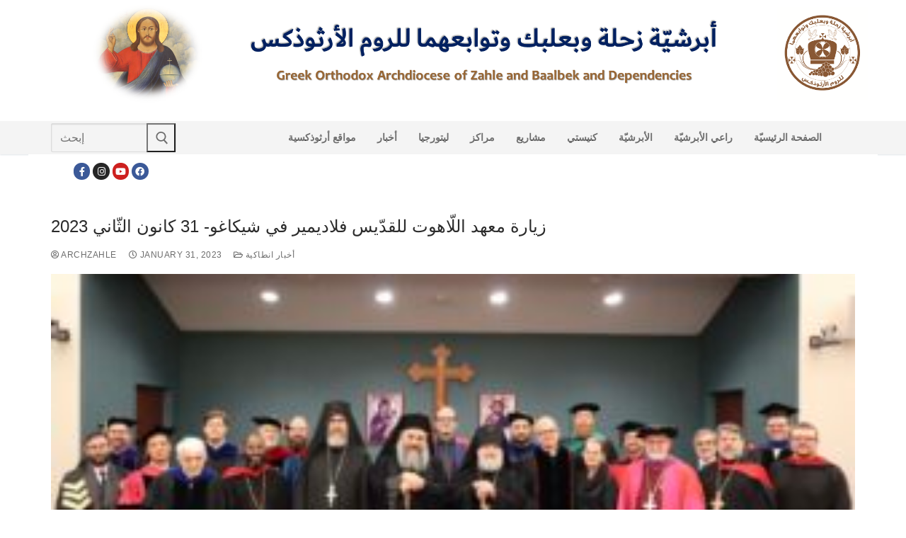

--- FILE ---
content_type: text/html; charset=UTF-8
request_url: https://archzahle.com/category/%D8%A3%D8%AE%D8%A8%D8%A7%D8%B1/%D8%A3%D8%AE%D8%A8%D8%A7%D8%B1-%D8%A7%D9%86%D8%B7%D8%A7%D9%83%D9%8A%D8%A9/page/5/
body_size: 16297
content:
<!doctype html>
<html lang="en-US">
<head>
	<meta charset="UTF-8">
	<meta name="viewport" content="width=device-width, initial-scale=1, maximum-scale=10.0, user-scalable=yes">
	<link rel="profile" href="http://gmpg.org/xfn/11">
	<title>أخبار انطاكية &#8211; Page 5 &#8211; الموقع الإلكتروني لأبرشيّة زحلة وبعلبك وتوابعهما للروم الأرثوذكس</title>
<meta name='robots' content='max-image-preview:large' />
<link rel="alternate" type="application/rss+xml" title="الموقع الإلكتروني لأبرشيّة زحلة وبعلبك وتوابعهما للروم الأرثوذكس &raquo; Feed" href="https://archzahle.com/feed/" />
<link rel="alternate" type="application/rss+xml" title="الموقع الإلكتروني لأبرشيّة زحلة وبعلبك وتوابعهما للروم الأرثوذكس &raquo; Comments Feed" href="https://archzahle.com/comments/feed/" />
<link rel="alternate" type="application/rss+xml" title="الموقع الإلكتروني لأبرشيّة زحلة وبعلبك وتوابعهما للروم الأرثوذكس &raquo; أخبار انطاكية Category Feed" href="https://archzahle.com/category/%d8%a3%d8%ae%d8%a8%d8%a7%d8%b1/%d8%a3%d8%ae%d8%a8%d8%a7%d8%b1-%d8%a7%d9%86%d8%b7%d8%a7%d9%83%d9%8a%d8%a9/feed/" />
<style id='wp-img-auto-sizes-contain-inline-css' type='text/css'>
img:is([sizes=auto i],[sizes^="auto," i]){contain-intrinsic-size:3000px 1500px}
/*# sourceURL=wp-img-auto-sizes-contain-inline-css */
</style>

<link rel='stylesheet' id='pt-cv-public-style-css' href='https://archzahle.com/wp-content/plugins/content-views-query-and-display-post-page/public/assets/css/cv.css?ver=4.3' type='text/css' media='all' />
<style id='wp-emoji-styles-inline-css' type='text/css'>

	img.wp-smiley, img.emoji {
		display: inline !important;
		border: none !important;
		box-shadow: none !important;
		height: 1em !important;
		width: 1em !important;
		margin: 0 0.07em !important;
		vertical-align: -0.1em !important;
		background: none !important;
		padding: 0 !important;
	}
/*# sourceURL=wp-emoji-styles-inline-css */
</style>
<link rel='stylesheet' id='wp-block-library-css' href='https://archzahle.com/wp-includes/css/dist/block-library/style.min.css?ver=6.9' type='text/css' media='all' />
<style id='global-styles-inline-css' type='text/css'>
:root{--wp--preset--aspect-ratio--square: 1;--wp--preset--aspect-ratio--4-3: 4/3;--wp--preset--aspect-ratio--3-4: 3/4;--wp--preset--aspect-ratio--3-2: 3/2;--wp--preset--aspect-ratio--2-3: 2/3;--wp--preset--aspect-ratio--16-9: 16/9;--wp--preset--aspect-ratio--9-16: 9/16;--wp--preset--color--black: #000000;--wp--preset--color--cyan-bluish-gray: #abb8c3;--wp--preset--color--white: #ffffff;--wp--preset--color--pale-pink: #f78da7;--wp--preset--color--vivid-red: #cf2e2e;--wp--preset--color--luminous-vivid-orange: #ff6900;--wp--preset--color--luminous-vivid-amber: #fcb900;--wp--preset--color--light-green-cyan: #7bdcb5;--wp--preset--color--vivid-green-cyan: #00d084;--wp--preset--color--pale-cyan-blue: #8ed1fc;--wp--preset--color--vivid-cyan-blue: #0693e3;--wp--preset--color--vivid-purple: #9b51e0;--wp--preset--gradient--vivid-cyan-blue-to-vivid-purple: linear-gradient(135deg,rgb(6,147,227) 0%,rgb(155,81,224) 100%);--wp--preset--gradient--light-green-cyan-to-vivid-green-cyan: linear-gradient(135deg,rgb(122,220,180) 0%,rgb(0,208,130) 100%);--wp--preset--gradient--luminous-vivid-amber-to-luminous-vivid-orange: linear-gradient(135deg,rgb(252,185,0) 0%,rgb(255,105,0) 100%);--wp--preset--gradient--luminous-vivid-orange-to-vivid-red: linear-gradient(135deg,rgb(255,105,0) 0%,rgb(207,46,46) 100%);--wp--preset--gradient--very-light-gray-to-cyan-bluish-gray: linear-gradient(135deg,rgb(238,238,238) 0%,rgb(169,184,195) 100%);--wp--preset--gradient--cool-to-warm-spectrum: linear-gradient(135deg,rgb(74,234,220) 0%,rgb(151,120,209) 20%,rgb(207,42,186) 40%,rgb(238,44,130) 60%,rgb(251,105,98) 80%,rgb(254,248,76) 100%);--wp--preset--gradient--blush-light-purple: linear-gradient(135deg,rgb(255,206,236) 0%,rgb(152,150,240) 100%);--wp--preset--gradient--blush-bordeaux: linear-gradient(135deg,rgb(254,205,165) 0%,rgb(254,45,45) 50%,rgb(107,0,62) 100%);--wp--preset--gradient--luminous-dusk: linear-gradient(135deg,rgb(255,203,112) 0%,rgb(199,81,192) 50%,rgb(65,88,208) 100%);--wp--preset--gradient--pale-ocean: linear-gradient(135deg,rgb(255,245,203) 0%,rgb(182,227,212) 50%,rgb(51,167,181) 100%);--wp--preset--gradient--electric-grass: linear-gradient(135deg,rgb(202,248,128) 0%,rgb(113,206,126) 100%);--wp--preset--gradient--midnight: linear-gradient(135deg,rgb(2,3,129) 0%,rgb(40,116,252) 100%);--wp--preset--font-size--small: 13px;--wp--preset--font-size--medium: 20px;--wp--preset--font-size--large: 36px;--wp--preset--font-size--x-large: 42px;--wp--preset--spacing--20: 0.44rem;--wp--preset--spacing--30: 0.67rem;--wp--preset--spacing--40: 1rem;--wp--preset--spacing--50: 1.5rem;--wp--preset--spacing--60: 2.25rem;--wp--preset--spacing--70: 3.38rem;--wp--preset--spacing--80: 5.06rem;--wp--preset--shadow--natural: 6px 6px 9px rgba(0, 0, 0, 0.2);--wp--preset--shadow--deep: 12px 12px 50px rgba(0, 0, 0, 0.4);--wp--preset--shadow--sharp: 6px 6px 0px rgba(0, 0, 0, 0.2);--wp--preset--shadow--outlined: 6px 6px 0px -3px rgb(255, 255, 255), 6px 6px rgb(0, 0, 0);--wp--preset--shadow--crisp: 6px 6px 0px rgb(0, 0, 0);}:where(.is-layout-flex){gap: 0.5em;}:where(.is-layout-grid){gap: 0.5em;}body .is-layout-flex{display: flex;}.is-layout-flex{flex-wrap: wrap;align-items: center;}.is-layout-flex > :is(*, div){margin: 0;}body .is-layout-grid{display: grid;}.is-layout-grid > :is(*, div){margin: 0;}:where(.wp-block-columns.is-layout-flex){gap: 2em;}:where(.wp-block-columns.is-layout-grid){gap: 2em;}:where(.wp-block-post-template.is-layout-flex){gap: 1.25em;}:where(.wp-block-post-template.is-layout-grid){gap: 1.25em;}.has-black-color{color: var(--wp--preset--color--black) !important;}.has-cyan-bluish-gray-color{color: var(--wp--preset--color--cyan-bluish-gray) !important;}.has-white-color{color: var(--wp--preset--color--white) !important;}.has-pale-pink-color{color: var(--wp--preset--color--pale-pink) !important;}.has-vivid-red-color{color: var(--wp--preset--color--vivid-red) !important;}.has-luminous-vivid-orange-color{color: var(--wp--preset--color--luminous-vivid-orange) !important;}.has-luminous-vivid-amber-color{color: var(--wp--preset--color--luminous-vivid-amber) !important;}.has-light-green-cyan-color{color: var(--wp--preset--color--light-green-cyan) !important;}.has-vivid-green-cyan-color{color: var(--wp--preset--color--vivid-green-cyan) !important;}.has-pale-cyan-blue-color{color: var(--wp--preset--color--pale-cyan-blue) !important;}.has-vivid-cyan-blue-color{color: var(--wp--preset--color--vivid-cyan-blue) !important;}.has-vivid-purple-color{color: var(--wp--preset--color--vivid-purple) !important;}.has-black-background-color{background-color: var(--wp--preset--color--black) !important;}.has-cyan-bluish-gray-background-color{background-color: var(--wp--preset--color--cyan-bluish-gray) !important;}.has-white-background-color{background-color: var(--wp--preset--color--white) !important;}.has-pale-pink-background-color{background-color: var(--wp--preset--color--pale-pink) !important;}.has-vivid-red-background-color{background-color: var(--wp--preset--color--vivid-red) !important;}.has-luminous-vivid-orange-background-color{background-color: var(--wp--preset--color--luminous-vivid-orange) !important;}.has-luminous-vivid-amber-background-color{background-color: var(--wp--preset--color--luminous-vivid-amber) !important;}.has-light-green-cyan-background-color{background-color: var(--wp--preset--color--light-green-cyan) !important;}.has-vivid-green-cyan-background-color{background-color: var(--wp--preset--color--vivid-green-cyan) !important;}.has-pale-cyan-blue-background-color{background-color: var(--wp--preset--color--pale-cyan-blue) !important;}.has-vivid-cyan-blue-background-color{background-color: var(--wp--preset--color--vivid-cyan-blue) !important;}.has-vivid-purple-background-color{background-color: var(--wp--preset--color--vivid-purple) !important;}.has-black-border-color{border-color: var(--wp--preset--color--black) !important;}.has-cyan-bluish-gray-border-color{border-color: var(--wp--preset--color--cyan-bluish-gray) !important;}.has-white-border-color{border-color: var(--wp--preset--color--white) !important;}.has-pale-pink-border-color{border-color: var(--wp--preset--color--pale-pink) !important;}.has-vivid-red-border-color{border-color: var(--wp--preset--color--vivid-red) !important;}.has-luminous-vivid-orange-border-color{border-color: var(--wp--preset--color--luminous-vivid-orange) !important;}.has-luminous-vivid-amber-border-color{border-color: var(--wp--preset--color--luminous-vivid-amber) !important;}.has-light-green-cyan-border-color{border-color: var(--wp--preset--color--light-green-cyan) !important;}.has-vivid-green-cyan-border-color{border-color: var(--wp--preset--color--vivid-green-cyan) !important;}.has-pale-cyan-blue-border-color{border-color: var(--wp--preset--color--pale-cyan-blue) !important;}.has-vivid-cyan-blue-border-color{border-color: var(--wp--preset--color--vivid-cyan-blue) !important;}.has-vivid-purple-border-color{border-color: var(--wp--preset--color--vivid-purple) !important;}.has-vivid-cyan-blue-to-vivid-purple-gradient-background{background: var(--wp--preset--gradient--vivid-cyan-blue-to-vivid-purple) !important;}.has-light-green-cyan-to-vivid-green-cyan-gradient-background{background: var(--wp--preset--gradient--light-green-cyan-to-vivid-green-cyan) !important;}.has-luminous-vivid-amber-to-luminous-vivid-orange-gradient-background{background: var(--wp--preset--gradient--luminous-vivid-amber-to-luminous-vivid-orange) !important;}.has-luminous-vivid-orange-to-vivid-red-gradient-background{background: var(--wp--preset--gradient--luminous-vivid-orange-to-vivid-red) !important;}.has-very-light-gray-to-cyan-bluish-gray-gradient-background{background: var(--wp--preset--gradient--very-light-gray-to-cyan-bluish-gray) !important;}.has-cool-to-warm-spectrum-gradient-background{background: var(--wp--preset--gradient--cool-to-warm-spectrum) !important;}.has-blush-light-purple-gradient-background{background: var(--wp--preset--gradient--blush-light-purple) !important;}.has-blush-bordeaux-gradient-background{background: var(--wp--preset--gradient--blush-bordeaux) !important;}.has-luminous-dusk-gradient-background{background: var(--wp--preset--gradient--luminous-dusk) !important;}.has-pale-ocean-gradient-background{background: var(--wp--preset--gradient--pale-ocean) !important;}.has-electric-grass-gradient-background{background: var(--wp--preset--gradient--electric-grass) !important;}.has-midnight-gradient-background{background: var(--wp--preset--gradient--midnight) !important;}.has-small-font-size{font-size: var(--wp--preset--font-size--small) !important;}.has-medium-font-size{font-size: var(--wp--preset--font-size--medium) !important;}.has-large-font-size{font-size: var(--wp--preset--font-size--large) !important;}.has-x-large-font-size{font-size: var(--wp--preset--font-size--x-large) !important;}
/*# sourceURL=global-styles-inline-css */
</style>

<style id='classic-theme-styles-inline-css' type='text/css'>
/*! This file is auto-generated */
.wp-block-button__link{color:#fff;background-color:#32373c;border-radius:9999px;box-shadow:none;text-decoration:none;padding:calc(.667em + 2px) calc(1.333em + 2px);font-size:1.125em}.wp-block-file__button{background:#32373c;color:#fff;text-decoration:none}
/*# sourceURL=/wp-includes/css/classic-themes.min.css */
</style>
<link rel='stylesheet' id='wp-components-css' href='https://archzahle.com/wp-includes/css/dist/components/style.min.css?ver=6.9' type='text/css' media='all' />
<link rel='stylesheet' id='godaddy-styles-css' href='https://archzahle.com/wp-content/mu-plugins/vendor/wpex/godaddy-launch/includes/Dependencies/GoDaddy/Styles/build/latest.css?ver=2.0.2' type='text/css' media='all' />
<link rel='stylesheet' id='dflip-style-css' href='https://archzahle.com/wp-content/plugins/3d-flipbook-dflip-lite/assets/css/dflip.min.css?ver=2.4.20' type='text/css' media='all' />
<link rel='stylesheet' id='font-awesome-5-css' href='https://archzahle.com/wp-content/plugins/beaver-builder-lite-version/fonts/fontawesome/5.15.4/css/all.min.css?ver=2.9.4.2' type='text/css' media='all' />
<link rel='stylesheet' id='font-awesome-css' href='https://archzahle.com/wp-content/plugins/beaver-builder-lite-version/fonts/fontawesome/5.15.4/css/v4-shims.min.css?ver=2.9.4.2' type='text/css' media='all' />
<link rel='stylesheet' id='customify-style-css' href='https://archzahle.com/wp-content/themes/customify/style.min.css?ver=0.4.13' type='text/css' media='all' />
<style id='customify-style-inline-css' type='text/css'>
.customify-container, .layout-contained, .site-framed .site, .site-boxed .site { max-width: 1200px; } .main-layout-content .entry-content > .alignwide { width: calc( 1200px - 4em ); max-width: 100vw;  }.single-post .content-inner {max-width: 636px;}#page-cover {background-image: url("https://archzahle.com/wp-content/themes/customify/assets/images/default-cover.jpg");}.header--row:not(.header--transparent).header-top .header--row-inner  {background-color: #f7f7f7;background-image: url("https://archzahle.com/wp-content/uploads/2023/11/header_new-4.png");-webkit-background-size: cover; -moz-background-size: cover; -o-background-size: cover; background-size: cover;background-position: top left;background-repeat: no-repeat;background-attachment: scroll;border-style: none;} .header--row:not(.header--transparent).header-main .header--row-inner  {background-color: #f4f4f4;border-top-width: 0px;border-right-width: 0px;border-bottom-width: 1px;border-left-width: 0px;border-color: #eaecee;} .header--row:not(.header--transparent).header-bottom .header--row-inner  {background-color: #ffffff;border-style: solid;border-top-width: 0px;border-right-width: 0px;border-bottom-width: 0px;border-left-width: 0px;} .sub-menu .li-duplicator {display:none !important;}.header-search_icon-item .header-search-modal  {border-style: solid;} .header-search_icon-item .search-field  {border-style: solid;} .dark-mode .header-search_box-item .search-form-fields, .header-search_box-item .search-form-fields  {border-style: solid;} .builder-item--primary-menu .nav-icon-angle { width: 0px; height: 0px; }body  {background-color: #FFFFFF;} .site-content .content-area  {background-color: #FFFFFF;} /* CSS for desktop */#page-cover {text-align: center;}#page-cover .page-cover-inner {min-height: 300px;}#page-titlebar {text-align: center;}.header--row.header-top .customify-grid, .header--row.header-top .style-full-height .primary-menu-ul > li > a {min-height: 136px;}.header--row.header-main .customify-grid, .header--row.header-main .style-full-height .primary-menu-ul > li > a {min-height: 17px;}.header--row.header-bottom .customify-grid, .header--row.header-bottom .style-full-height .primary-menu-ul > li > a {min-height: 45px;}.header--row .builder-first--html {text-align: center;}.site-header .site-branding img { max-width: 129px; } .site-header .cb-row--mobile .site-branding img { width: 129px; }.header--row .builder-item--logo, .builder-item.builder-item--group .item--inner.builder-item--logo {margin-top: 10px;margin-right: 0px;margin-bottom: 30px;margin-left: -30px;}.header--row .builder-first--logo {text-align: right;}.header--row .builder-first--nav-icon {text-align: right;}.header-search_icon-item svg {height: 18px; width: 18px;}.header-search_icon-item .search-icon {padding: 0px;}.header-search_icon-item .header-search-form .search-field {height: 5px;}.header-search_icon-item .search-submit {margin-left: -40px;}.header-search_box-item .search-submit{margin-left: -42px;} .header-search_box-item .woo_bootster_search .search-submit{margin-left: -42px;} .header-search_box-item .header-search-form button.search-submit{margin-left:-42px;}.header--row .builder-first--search_box {text-align: center;}.header--row .builder-item--primary-menu, .builder-item.builder-item--group .item--inner.builder-item--primary-menu {margin-top: 5px;margin-right: 5px;margin-bottom: 5px;margin-left: 5px;}.header--row .builder-first--primary-menu {text-align: center;}.header-social-icons.customify-builder-social-icons li {margin-left: 2px; margin-right: 2px;}.header--row .builder-item--social-icons, .builder-item.builder-item--group .item--inner.builder-item--social-icons {margin-right: 0px;margin-bottom: 0px;margin-left: 30px;}.header--row .builder-first--social-icons {text-align: left;}.footer--row .builder-item--footer-1, .builder-item.builder-item--group .item--inner.builder-item--footer-1 {margin-top: 0px;margin-right: 0px;margin-bottom: 0px;margin-left: 0px;}.footer--row .builder-first--footer-1 {text-align: center;}.footer--row .builder-first--footer-2 {text-align: center;}.footer--row .builder-first--footer-3 {text-align: center;}.footer--row .builder-first--footer-4 {text-align: center;}.footer--row .builder-first--footer_copyright {text-align: center;}.footer-social-icons.customify-builder-social-icons li a { font-size: 17px; }.footer-social-icons.customify-builder-social-icons li a {padding: 0.5em;}.footer-social-icons.customify-builder-social-icons li {margin-left: 15px; margin-right: 15px;}.footer--row .builder-first--footer-social-icons {text-align: right;}/* CSS for tablet */@media screen and (max-width: 1024px) { #page-cover .page-cover-inner {min-height: 250px;}.header--row.header-top .customify-grid, .header--row.header-top .style-full-height .primary-menu-ul > li > a {min-height: 0px;}.header--row.header-bottom .customify-grid, .header--row.header-bottom .style-full-height .primary-menu-ul > li > a {min-height: 0px;}.site-header .site-branding img { max-width: 79px; } .site-header .cb-row--mobile .site-branding img { width: 79px; }.header--row .builder-first--logo {text-align: right;}.header--row .builder-first--nav-icon {text-align: right;}.header-search_icon-item .search-submit {margin-left: -40px;}.header-search_box-item .search-submit{margin-left: -42px;} .header-search_box-item .woo_bootster_search .search-submit{margin-left: -42px;} .header-search_box-item .header-search-form button.search-submit{margin-left:-42px;} }/* CSS for mobile */@media screen and (max-width: 568px) { #page-cover .page-cover-inner {min-height: 200px;}.header--row.header-top .customify-grid, .header--row.header-top .style-full-height .primary-menu-ul > li > a {min-height: 5px;}.header--row.header-bottom .customify-grid, .header--row.header-bottom .style-full-height .primary-menu-ul > li > a {min-height: 0px;}.header--row .builder-first--html {text-align: center;}.site-header .site-branding img { max-width: 38px; } .site-header .cb-row--mobile .site-branding img { width: 38px; }.header--row .builder-first--logo {text-align: right;}.header--row .builder-first--nav-icon {text-align: right;}.header-search_icon-item .search-submit {margin-left: -40px;}.header-search_box-item .search-submit{margin-left: -42px;} .header-search_box-item .woo_bootster_search .search-submit{margin-left: -42px;} .header-search_box-item .header-search-form button.search-submit{margin-left:-42px;} }
/*# sourceURL=customify-style-inline-css */
</style>
<link rel='stylesheet' id='__EPYT__style-css' href='https://archzahle.com/wp-content/plugins/youtube-embed-plus/styles/ytprefs.min.css?ver=14.2.4' type='text/css' media='all' />
<style id='__EPYT__style-inline-css' type='text/css'>

                .epyt-gallery-thumb {
                        width: 33.333%;
                }
                
/*# sourceURL=__EPYT__style-inline-css */
</style>
<script type="text/javascript" src="https://archzahle.com/wp-includes/js/jquery/jquery.min.js?ver=3.7.1" id="jquery-core-js"></script>
<script type="text/javascript" src="https://archzahle.com/wp-includes/js/jquery/jquery-migrate.min.js?ver=3.4.1" id="jquery-migrate-js"></script>
<script type="text/javascript" src="https://archzahle.com/wp-content/plugins/modernizr/js/modernizr.js?ver=3.7.1" id="modernizr-js"></script>
<script type="text/javascript" id="__ytprefs__-js-extra">
/* <![CDATA[ */
var _EPYT_ = {"ajaxurl":"https://archzahle.com/wp-admin/admin-ajax.php","security":"6e99a133d9","gallery_scrolloffset":"20","eppathtoscripts":"https://archzahle.com/wp-content/plugins/youtube-embed-plus/scripts/","eppath":"https://archzahle.com/wp-content/plugins/youtube-embed-plus/","epresponsiveselector":"[]","epdovol":"1","version":"14.2.4","evselector":"iframe.__youtube_prefs__[src], iframe[src*=\"youtube.com/embed/\"], iframe[src*=\"youtube-nocookie.com/embed/\"]","ajax_compat":"","maxres_facade":"eager","ytapi_load":"light","pause_others":"","stopMobileBuffer":"1","facade_mode":"","not_live_on_channel":""};
//# sourceURL=__ytprefs__-js-extra
/* ]]> */
</script>
<script type="text/javascript" src="https://archzahle.com/wp-content/plugins/youtube-embed-plus/scripts/ytprefs.min.js?ver=14.2.4" id="__ytprefs__-js"></script>
<link rel="https://api.w.org/" href="https://archzahle.com/wp-json/" /><link rel="alternate" title="JSON" type="application/json" href="https://archzahle.com/wp-json/wp/v2/categories/86" /><link rel="EditURI" type="application/rsd+xml" title="RSD" href="https://archzahle.com/xmlrpc.php?rsd" />
<meta name="generator" content="WordPress 6.9" />
<style type="text/css">.recentcomments a{display:inline !important;padding:0 !important;margin:0 !important;}</style><link rel="icon" href="https://archzahle.com/wp-content/uploads/2018/06/cropped-fav2-4-32x32.png" sizes="32x32" />
<link rel="icon" href="https://archzahle.com/wp-content/uploads/2018/06/cropped-fav2-4-192x192.png" sizes="192x192" />
<link rel="apple-touch-icon" href="https://archzahle.com/wp-content/uploads/2018/06/cropped-fav2-4-180x180.png" />
<meta name="msapplication-TileImage" content="https://archzahle.com/wp-content/uploads/2018/06/cropped-fav2-4-270x270.png" />
</head>

<body class="archive paged category category-86 wp-custom-logo paged-5 category-paged-5 wp-theme-customify fl-builder-lite-2-9-4-2 fl-no-js metaslider-plugin hfeed content main-layout-content site-full-width menu_sidebar_slide_left">
<div id="page" class="site box-shadow">
	<a class="skip-link screen-reader-text" href="#site-content">Skip to content</a>
	<a class="close is-size-medium  close-panel close-sidebar-panel" href="#">
        <span class="hamburger hamburger--squeeze is-active">
            <span class="hamburger-box">
              <span class="hamburger-inner"><span class="screen-reader-text">Menu</span></span>
            </span>
        </span>
        <span class="screen-reader-text">Close</span>
        </a><header id="masthead" class="site-header header-"><div id="masthead-inner" class="site-header-inner">							<div  class="header-top header--row"  id="cb-row--header-top"  data-row-id="top"  data-show-on="desktop mobile">
								<div class="header--row-inner header-top-inner dark-mode">
									<div class="customify-container">
										<div class="customify-grid cb-row--desktop hide-on-mobile hide-on-tablet customify-grid-middle"><div class="customify-col-1_md-1_sm-1 builder-item builder-first--logo" data-push-left="off-11"><div class="item--inner builder-item--logo" data-section="title_tagline" data-item-id="logo" >		<div class="site-branding logo-">
						<a href="https://archzahle.com/" class="logo-link" rel="home" itemprop="url">
				<img class="site-img-logo" src="https://archzahle.com/wp-content/uploads/2023/11/Zahle-logo-resized.png" alt="الموقع الإلكتروني لأبرشيّة زحلة وبعلبك وتوابعهما للروم الأرثوذكس">
							</a>
					</div><!-- .site-branding -->
		</div></div></div><div class="cb-row--mobile hide-on-desktop customify-grid customify-grid-middle"><div class="customify-col-12_md-12_sm-12 builder-item builder-first--logo" data-push-left=""><div class="item--inner builder-item--logo" data-section="title_tagline" data-item-id="logo" >		<div class="site-branding logo-">
						<a href="https://archzahle.com/" class="logo-link" rel="home" itemprop="url">
				<img class="site-img-logo" src="https://archzahle.com/wp-content/uploads/2023/11/Zahle-logo-resized.png" alt="الموقع الإلكتروني لأبرشيّة زحلة وبعلبك وتوابعهما للروم الأرثوذكس">
							</a>
					</div><!-- .site-branding -->
		</div></div></div>									</div>
								</div>
							</div>
														<div  class="header-main header--row layout-full-contained"  id="cb-row--header-main"  data-row-id="main"  data-show-on="desktop mobile">
								<div class="header--row-inner header-main-inner light-mode">
									<div class="customify-container">
										<div class="customify-grid cb-row--desktop hide-on-mobile hide-on-tablet customify-grid-middle"><div class="customify-col-2_md-2_sm-2 builder-item builder-first--search_box" data-push-left=""><div class="item--inner builder-item--search_box" data-section="search_box" data-item-id="search_box" ><div class="header-search_box-item item--search_box">		<form role="search" class="header-search-form " action="https://archzahle.com/">
			<div class="search-form-fields">
				<span class="screen-reader-text">Search for:</span>
				
				<input type="search" class="search-field" placeholder="إبحث" value="" name="s" title="Search for:" />

							</div>
			<button type="submit" class="search-submit" aria-label="Submit Search">
				<svg aria-hidden="true" focusable="false" role="presentation" xmlns="http://www.w3.org/2000/svg" width="20" height="21" viewBox="0 0 20 21">
					<path fill="currentColor" fill-rule="evenodd" d="M12.514 14.906a8.264 8.264 0 0 1-4.322 1.21C3.668 16.116 0 12.513 0 8.07 0 3.626 3.668.023 8.192.023c4.525 0 8.193 3.603 8.193 8.047 0 2.033-.769 3.89-2.035 5.307l4.999 5.552-1.775 1.597-5.06-5.62zm-4.322-.843c3.37 0 6.102-2.684 6.102-5.993 0-3.31-2.732-5.994-6.102-5.994S2.09 4.76 2.09 8.07c0 3.31 2.732 5.993 6.102 5.993z"></path>
				</svg>
			</button>
		</form>
		</div></div></div><div class="customify-col-9_md-9_sm-9 builder-item builder-first--primary-menu" data-push-left="off-1"><div class="item--inner builder-item--primary-menu has_menu" data-section="header_menu_primary" data-item-id="primary-menu" ><nav  id="site-navigation-main-desktop" class="site-navigation primary-menu primary-menu-main nav-menu-desktop primary-menu-desktop  hide-arrow-active"><ul id="menu-primary-menu" class="primary-menu-ul menu nav-menu"><li id="menu-item--main-desktop-1597" class="menu-item menu-item-type-post_type menu-item-object-page menu-item-1597"><a href="https://archzahle.com/orthodox-websites/"><span class="link-before">مواقع أرثوذكسية</span></a></li>
<li id="menu-item--main-desktop-171" class="menu-item menu-item-type-post_type menu-item-object-page menu-item-has-children menu-item-171"><a href="https://archzahle.com/news/"><span class="link-before">أخبار<span class="nav-icon-angle">&nbsp;</span></span></a>
<ul class="sub-menu sub-lv-0">
	<li id="menu-item--main-desktop-1612" class="menu-item menu-item-type-post_type menu-item-object-page menu-item-1612"><a href="https://archzahle.com/news/our-news/"><span class="link-before">أخبارنا</span></a></li>
	<li id="menu-item--main-desktop-1610" class="menu-item menu-item-type-post_type menu-item-object-page menu-item-1610"><a href="https://archzahle.com/news/antiochian-news/"><span class="link-before">أخبار انطاكية</span></a></li>
	<li id="menu-item--main-desktop-1609" class="menu-item menu-item-type-post_type menu-item-object-page menu-item-1609"><a href="https://archzahle.com/news/orthodox-news/"><span class="link-before">أخبار العالم الأرثوذكسي</span></a></li>
	<li id="menu-item--main-desktop-1611" class="menu-item menu-item-type-post_type menu-item-object-page menu-item-1611"><a href="https://archzahle.com/news/ecumenical-news/"><span class="link-before">أخبار مسكونية</span></a></li>
	<li id="menu-item--main-desktop-12913" class="menu-item menu-item-type-post_type menu-item-object-page menu-item-12913"><a href="https://archzahle.com/news/archive/"><span class="link-before">أرشيف الأخبار</span></a></li>
</ul>
</li>
<li id="menu-item--main-desktop-2669" class="menu-item menu-item-type-post_type menu-item-object-page menu-item-has-children menu-item-2669"><a href="https://archzahle.com/liturgy/"><span class="link-before">ليتورجيا<span class="nav-icon-angle">&nbsp;</span></span></a>
<ul class="sub-menu sub-lv-0">
	<li id="menu-item--main-desktop-2667" class="menu-item menu-item-type-post_type menu-item-object-page menu-item-2667"><a href="https://archzahle.com/liturgy/synaxarion/"><span class="link-before">سنكسار</span></a></li>
	<li id="menu-item--main-desktop-2668" class="menu-item menu-item-type-post_type menu-item-object-page menu-item-2668"><a href="https://archzahle.com/liturgy/services/"><span class="link-before">صلوات وخدم</span></a></li>
</ul>
</li>
<li id="menu-item--main-desktop-1591" class="menu-item menu-item-type-post_type menu-item-object-page menu-item-has-children menu-item-1591"><a href="https://archzahle.com/centers/"><span class="link-before">مراكز<span class="nav-icon-angle">&nbsp;</span></span></a>
<ul class="sub-menu sub-lv-0">
	<li id="menu-item--main-desktop-1590" class="menu-item menu-item-type-post_type menu-item-object-page menu-item-1590"><a href="https://archzahle.com/centers/st-maximos-center/"><span class="link-before">مركز القديس مكسيموس للتعليم المسيحي</span></a></li>
	<li id="menu-item--main-desktop-1589" class="menu-item menu-item-type-post_type menu-item-object-page menu-item-1589"><a href="https://archzahle.com/centers/orthodox-center/"><span class="link-before">المركز الرعائي الأرثوذكسي</span></a></li>
	<li id="menu-item--main-desktop-1588" class="menu-item menu-item-type-post_type menu-item-object-page menu-item-1588"><a href="https://archzahle.com/centers/%d9%85%d8%b1%d9%83%d8%b2-%d8%a7%d9%84%d8%a7%d8%b9%d8%af%d8%a7%d8%af-%d8%a7%d9%84%d8%b2%d9%88%d8%ac%d9%8a/"><span class="link-before">مركز الاعداد الزوجي</span></a></li>
</ul>
</li>
<li id="menu-item--main-desktop-168" class="menu-item menu-item-type-post_type menu-item-object-page menu-item-has-children menu-item-168"><a href="https://archzahle.com/projects/"><span class="link-before">مشاريع<span class="nav-icon-angle">&nbsp;</span></span></a>
<ul class="sub-menu sub-lv-0">
	<li id="menu-item--main-desktop-1596" class="menu-item menu-item-type-post_type menu-item-object-page menu-item-1596"><a href="https://archzahle.com/projects/international-orthodox-college/"><span class="link-before">INTERNATIONAL ORTHODOX COLLEGE</span></a></li>
	<li id="menu-item--main-desktop-1595" class="menu-item menu-item-type-post_type menu-item-object-page menu-item-1595"><a href="https://archzahle.com/projects/birth-theotokos-convent/"><span class="link-before">دير ميلاد والدة الإله – قوسايا</span></a></li>
	<li id="menu-item--main-desktop-1601" class="menu-item menu-item-type-post_type menu-item-object-page menu-item-1601"><a href="https://archzahle.com/projects/st-elias-convent/"><span class="link-before">دير مار إلياس – نيحا</span></a></li>
	<li id="menu-item--main-desktop-1594" class="menu-item menu-item-type-post_type menu-item-object-page menu-item-1594"><a href="https://archzahle.com/projects/st-nicholas-center/"><span class="link-before">مشروع النادي الأرثوذكسي</span></a></li>
	<li id="menu-item--main-desktop-1593" class="menu-item menu-item-type-post_type menu-item-object-page menu-item-1593"><a href="https://archzahle.com/projects/%d9%85%d8%b1%d9%83%d8%b2-%d8%a7%d9%84%d9%82%d8%af%d9%8a%d8%b3-%d9%86%d9%8a%d9%82%d9%88%d9%84%d8%a7%d9%88%d8%b3-%d8%a7%d9%84%d8%b9%d8%ac%d8%a7%d8%a6%d8%a8%d9%8a-%d8%a7%d9%84%d8%a5%d8%ac%d8%aa%d9%85/"><span class="link-before">مركز القديس نيقولاوس العجائبي الإجتماعي الثقافي</span></a></li>
	<li id="menu-item--main-desktop-1592" class="menu-item menu-item-type-post_type menu-item-object-page menu-item-1592"><a href="https://archzahle.com/projects/st-nektarios-org/"><span class="link-before">جمعية القديس نكتاريوس العجائبي الأرثوذكسيّة – قوسايا</span></a></li>
</ul>
</li>
<li id="menu-item--main-desktop-2501" class="menu-item menu-item-type-post_type menu-item-object-page menu-item-has-children menu-item-2501"><a href="https://archzahle.com/kanisati/"><span class="link-before">كنيستي<span class="nav-icon-angle">&nbsp;</span></span></a>
<ul class="sub-menu sub-lv-0">
	<li id="menu-item--main-desktop-2502" class="menu-item menu-item-type-post_type menu-item-object-page menu-item-2502"><a href="https://archzahle.com/kanisati/"><span class="link-before">كنيستي</span></a></li>
	<li id="menu-item--main-desktop-2445" class="menu-item menu-item-type-post_type menu-item-object-page menu-item-2445"><a href="https://archzahle.com/kanisati-archive/"><span class="link-before">أرشيف كنيستي</span></a></li>
</ul>
</li>
<li id="menu-item--main-desktop-1537" class="menu-item menu-item-type-post_type menu-item-object-page menu-item-has-children menu-item-1537"><a href="https://archzahle.com/archdiocese/"><span class="link-before">الأبرشيّة<span class="nav-icon-angle">&nbsp;</span></span></a>
<ul class="sub-menu sub-lv-0">
	<li id="menu-item--main-desktop-1603" class="menu-item menu-item-type-post_type menu-item-object-page menu-item-1603"><a href="https://archzahle.com/archdiocese/formermetropolitans/"><span class="link-before">الرعاة السابقون</span></a></li>
	<li id="menu-item--main-desktop-1542" class="menu-item menu-item-type-post_type menu-item-object-page menu-item-1542"><a href="https://archzahle.com/archdiocese/history/"><span class="link-before">تاريخ الأبرشية</span></a></li>
	<li id="menu-item--main-desktop-1604" class="menu-item menu-item-type-post_type menu-item-object-page menu-item-1604"><a href="https://archzahle.com/archdiocese/parishes/"><span class="link-before">الرعايا</span></a></li>
	<li id="menu-item--main-desktop-1606" class="menu-item menu-item-type-post_type menu-item-object-page menu-item-1606"><a href="https://archzahle.com/archdiocese/priests/"><span class="link-before">كهنة الأبرشية</span></a></li>
	<li id="menu-item--main-desktop-1602" class="menu-item menu-item-type-post_type menu-item-object-page menu-item-1602"><a href="https://archzahle.com/archdiocese/organizations/"><span class="link-before">الجمعيات</span></a></li>
</ul>
</li>
<li id="menu-item--main-desktop-1543" class="menu-item menu-item-type-post_type menu-item-object-page menu-item-has-children menu-item-1543"><a href="https://archzahle.com/metropolitan/"><span class="link-before">راعي الأبرشيّة<span class="nav-icon-angle">&nbsp;</span></span></a>
<ul class="sub-menu sub-lv-0">
	<li id="menu-item--main-desktop-169" class="menu-item menu-item-type-post_type menu-item-object-page menu-item-has-children menu-item-169"><a href="https://archzahle.com/homilies/"><span class="link-before">عظات<span class="nav-icon-angle">&nbsp;</span></span></a>
	<ul class="sub-menu sub-lv-1">
		<li id="menu-item--main-desktop-1666" class="menu-item menu-item-type-post_type menu-item-object-page menu-item-1666"><a href="https://archzahle.com/homilies/voice/"><span class="link-before">بالصوت</span></a></li>
		<li id="menu-item--main-desktop-1667" class="menu-item menu-item-type-post_type menu-item-object-page menu-item-1667"><a href="https://archzahle.com/homilies/videos/"><span class="link-before">بالصوت والصورة</span></a></li>
		<li id="menu-item--main-desktop-1668" class="menu-item menu-item-type-post_type menu-item-object-page menu-item-1668"><a href="https://archzahle.com/homilies/written/"><span class="link-before">مكتوبة</span></a></li>
	</ul>
</li>
	<li id="menu-item--main-desktop-2738" class="menu-item menu-item-type-post_type menu-item-object-page menu-item-has-children menu-item-2738"><a href="https://archzahle.com/metropolitan/articles/"><span class="link-before">مقالات<span class="nav-icon-angle">&nbsp;</span></span></a>
	<ul class="sub-menu sub-lv-1">
		<li id="menu-item--main-desktop-29402" class="menu-item menu-item-type-post_type menu-item-object-page menu-item-29402"><a href="https://archzahle.com/metropolitan/articles/kanisatimainarticle/"><span class="link-before">كلمة الراعي في نشرة كنيستي</span></a></li>
		<li id="menu-item--main-desktop-2922" class="menu-item menu-item-type-post_type menu-item-object-page menu-item-2922"><a href="https://archzahle.com/metropolitan/articles/annahar-articles/"><span class="link-before">جريدة النهار</span></a></li>
		<li id="menu-item--main-desktop-2921" class="menu-item menu-item-type-post_type menu-item-object-page menu-item-2921"><a href="https://archzahle.com/metropolitan/articles/alkarma-articles/"><span class="link-before">نشرة الكرمة</span></a></li>
		<li id="menu-item--main-desktop-2920" class="menu-item menu-item-type-post_type menu-item-object-page menu-item-2920"><a href="https://archzahle.com/metropolitan/articles/alwasila-articles/"><span class="link-before">جريدة الوسيلة</span></a></li>
		<li id="menu-item--main-desktop-28335" class="menu-item menu-item-type-post_type menu-item-object-page menu-item-28335"><a href="https://archzahle.com/metropolitan/articles/%d9%85%d8%aa%d9%81%d8%b1%d9%82%d8%a7%d8%aa/"><span class="link-before">متفرقات</span></a></li>
	</ul>
</li>
	<li id="menu-item--main-desktop-2737" class="menu-item menu-item-type-post_type menu-item-object-page menu-item-2737"><a href="https://archzahle.com/metropolitan/talks/"><span class="link-before">أحاديث</span></a></li>
	<li id="menu-item--main-desktop-2749" class="menu-item menu-item-type-post_type menu-item-object-page menu-item-2749"><a href="https://archzahle.com/metropolitan/chants/"><span class="link-before">تراتيل</span></a></li>
	<li id="menu-item--main-desktop-26366" class="menu-item menu-item-type-post_type menu-item-object-page menu-item-26366"><a href="https://archzahle.com/metropolitan/services/"><span class="link-before">خدم كنسية</span></a></li>
</ul>
</li>
<li id="menu-item--main-desktop-170" class="menu-item menu-item-type-post_type menu-item-object-page menu-item-home menu-item-170"><a href="https://archzahle.com/"><span class="link-before">الصفحة الرئيسيّة</span></a></li>
</ul></nav></div></div></div><div class="cb-row--mobile hide-on-desktop customify-grid customify-grid-middle"><div class="customify-col-3_md-3_sm-3 builder-item builder-first--search_box" data-push-left=""><div class="item--inner builder-item--search_box" data-section="search_box" data-item-id="search_box" ><div class="header-search_box-item item--search_box">		<form role="search" class="header-search-form " action="https://archzahle.com/">
			<div class="search-form-fields">
				<span class="screen-reader-text">Search for:</span>
				
				<input type="search" class="search-field" placeholder="إبحث" value="" name="s" title="Search for:" />

							</div>
			<button type="submit" class="search-submit" aria-label="Submit Search">
				<svg aria-hidden="true" focusable="false" role="presentation" xmlns="http://www.w3.org/2000/svg" width="20" height="21" viewBox="0 0 20 21">
					<path fill="currentColor" fill-rule="evenodd" d="M12.514 14.906a8.264 8.264 0 0 1-4.322 1.21C3.668 16.116 0 12.513 0 8.07 0 3.626 3.668.023 8.192.023c4.525 0 8.193 3.603 8.193 8.047 0 2.033-.769 3.89-2.035 5.307l4.999 5.552-1.775 1.597-5.06-5.62zm-4.322-.843c3.37 0 6.102-2.684 6.102-5.993 0-3.31-2.732-5.994-6.102-5.994S2.09 4.76 2.09 8.07c0 3.31 2.732 5.993 6.102 5.993z"></path>
				</svg>
			</button>
		</form>
		</div></div></div><div class="customify-col-3_md-3_sm-3 builder-item builder-first--nav-icon" data-push-left="off-6"><div class="item--inner builder-item--nav-icon" data-section="header_menu_icon" data-item-id="nav-icon" >		<button type="button" class="menu-mobile-toggle item-button is-size-desktop-medium is-size-tablet-medium is-size-mobile-medium"  aria-label="nav icon">
			<span class="hamburger hamburger--squeeze">
				<span class="hamburger-box">
					<span class="hamburger-inner"></span>
				</span>
			</span>
			<span class="nav-icon--label hide-on-tablet hide-on-mobile">Menu</span></button>
		</div></div></div>									</div>
								</div>
							</div>
														<div  class="header-bottom header--row layout-contained"  id="cb-row--header-bottom"  data-row-id="bottom"  data-show-on="desktop mobile">
								<div class="header--row-inner header-bottom-inner dark-mode">
									<div class="customify-container">
										<div class="customify-grid cb-row--desktop hide-on-mobile hide-on-tablet customify-grid-middle"><div class="customify-col-12_md-12_sm-12 builder-item builder-first--social-icons" data-push-left=""><div class="item--inner builder-item--social-icons" data-section="header_social_icons" data-item-id="social-icons" ><ul class="header-social-icons customify-builder-social-icons"><li><a class="social-icon-facebook shape-circle" rel="nofollow noopener" target="_blank" href="https://www.facebook.com/%D8%A3%D8%A8%D8%B1%D8%B4%D9%8A%D8%A9-%D8%B2%D8%AD%D9%84%D8%A9-%D9%88%D8%A8%D8%B9%D9%84%D8%A8%D9%83-%D9%88%D8%AA%D9%88%D8%A7%D8%A8%D8%B9%D9%87%D9%85%D8%A7-%D9%84%D9%84%D8%B1%D9%88%D9%85-%D8%A7%D9%84%D8%A3%D8%B1%D8%AB%D9%88%D8%B0%D9%83%D8%B3-1802259473118351/" aria-label="Facebook"><i class="social-icon fa fa-facebook" title="Facebook"></i></a></li><li><a class="social-icon-instagram shape-circle" rel="nofollow noopener" target="_blank" href="https://www.instagram.com/greekorthodoxarchdiocese.zahle/" aria-label="Instagram"><i class="social-icon fa fa-instagram" title="Instagram"></i></a></li><li><a class="social-icon-youtube-play shape-circle" rel="nofollow noopener" target="_blank" href="https://www.youtube.com/@greekorthodoxarchdioceseof3327" aria-label="Youtube"><i class="social-icon fa fa-youtube-play" title="Youtube"></i></a></li><li><a class="social-icon-facebook-official shape-circle" rel="nofollow noopener" target="_blank" href="https://www.facebook.com/GreekOrthodoxArchdiocesesOfZahle" aria-label="FacebookEN"><i class="social-icon fa fa-facebook-official" title="FacebookEN"></i></a></li></ul></div></div></div><div class="cb-row--mobile hide-on-desktop customify-grid customify-grid-middle"><div class="customify-col-11_md-11_sm-11 builder-item builder-first--social-icons" data-push-left="off-1"><div class="item--inner builder-item--social-icons" data-section="header_social_icons" data-item-id="social-icons" ><ul class="header-social-icons customify-builder-social-icons"><li><a class="social-icon-facebook shape-circle" rel="nofollow noopener" target="_blank" href="https://www.facebook.com/%D8%A3%D8%A8%D8%B1%D8%B4%D9%8A%D8%A9-%D8%B2%D8%AD%D9%84%D8%A9-%D9%88%D8%A8%D8%B9%D9%84%D8%A8%D9%83-%D9%88%D8%AA%D9%88%D8%A7%D8%A8%D8%B9%D9%87%D9%85%D8%A7-%D9%84%D9%84%D8%B1%D9%88%D9%85-%D8%A7%D9%84%D8%A3%D8%B1%D8%AB%D9%88%D8%B0%D9%83%D8%B3-1802259473118351/" aria-label="Facebook"><i class="social-icon fa fa-facebook" title="Facebook"></i></a></li><li><a class="social-icon-instagram shape-circle" rel="nofollow noopener" target="_blank" href="https://www.instagram.com/greekorthodoxarchdiocese.zahle/" aria-label="Instagram"><i class="social-icon fa fa-instagram" title="Instagram"></i></a></li><li><a class="social-icon-youtube-play shape-circle" rel="nofollow noopener" target="_blank" href="https://www.youtube.com/@greekorthodoxarchdioceseof3327" aria-label="Youtube"><i class="social-icon fa fa-youtube-play" title="Youtube"></i></a></li><li><a class="social-icon-facebook-official shape-circle" rel="nofollow noopener" target="_blank" href="https://www.facebook.com/GreekOrthodoxArchdiocesesOfZahle" aria-label="FacebookEN"><i class="social-icon fa fa-facebook-official" title="FacebookEN"></i></a></li></ul></div></div></div>									</div>
								</div>
							</div>
							<div id="header-menu-sidebar" class="header-menu-sidebar menu-sidebar-panel dark-mode"><div id="header-menu-sidebar-bg" class="header-menu-sidebar-bg"><div id="header-menu-sidebar-inner" class="header-menu-sidebar-inner"><div class="builder-item-sidebar mobile-item--primary-menu mobile-item--menu "><div class="item--inner" data-item-id="primary-menu" data-section="header_menu_primary"><nav  id="site-navigation-sidebar-mobile" class="site-navigation primary-menu primary-menu-sidebar nav-menu-mobile primary-menu-mobile  hide-arrow-active"><ul id="menu-primary-menu" class="primary-menu-ul menu nav-menu"><li id="menu-item--sidebar-mobile-1597" class="menu-item menu-item-type-post_type menu-item-object-page menu-item-1597"><a href="https://archzahle.com/orthodox-websites/"><span class="link-before">مواقع أرثوذكسية</span></a></li>
<li id="menu-item--sidebar-mobile-171" class="menu-item menu-item-type-post_type menu-item-object-page menu-item-has-children menu-item-171"><a href="https://archzahle.com/news/"><span class="link-before">أخبار<span class="nav-icon-angle">&nbsp;</span></span></a>
<ul class="sub-menu sub-lv-0">
	<li id="menu-item--sidebar-mobile-1612" class="menu-item menu-item-type-post_type menu-item-object-page menu-item-1612"><a href="https://archzahle.com/news/our-news/"><span class="link-before">أخبارنا</span></a></li>
	<li id="menu-item--sidebar-mobile-1610" class="menu-item menu-item-type-post_type menu-item-object-page menu-item-1610"><a href="https://archzahle.com/news/antiochian-news/"><span class="link-before">أخبار انطاكية</span></a></li>
	<li id="menu-item--sidebar-mobile-1609" class="menu-item menu-item-type-post_type menu-item-object-page menu-item-1609"><a href="https://archzahle.com/news/orthodox-news/"><span class="link-before">أخبار العالم الأرثوذكسي</span></a></li>
	<li id="menu-item--sidebar-mobile-1611" class="menu-item menu-item-type-post_type menu-item-object-page menu-item-1611"><a href="https://archzahle.com/news/ecumenical-news/"><span class="link-before">أخبار مسكونية</span></a></li>
	<li id="menu-item--sidebar-mobile-12913" class="menu-item menu-item-type-post_type menu-item-object-page menu-item-12913"><a href="https://archzahle.com/news/archive/"><span class="link-before">أرشيف الأخبار</span></a></li>
</ul>
</li>
<li id="menu-item--sidebar-mobile-2669" class="menu-item menu-item-type-post_type menu-item-object-page menu-item-has-children menu-item-2669"><a href="https://archzahle.com/liturgy/"><span class="link-before">ليتورجيا<span class="nav-icon-angle">&nbsp;</span></span></a>
<ul class="sub-menu sub-lv-0">
	<li id="menu-item--sidebar-mobile-2667" class="menu-item menu-item-type-post_type menu-item-object-page menu-item-2667"><a href="https://archzahle.com/liturgy/synaxarion/"><span class="link-before">سنكسار</span></a></li>
	<li id="menu-item--sidebar-mobile-2668" class="menu-item menu-item-type-post_type menu-item-object-page menu-item-2668"><a href="https://archzahle.com/liturgy/services/"><span class="link-before">صلوات وخدم</span></a></li>
</ul>
</li>
<li id="menu-item--sidebar-mobile-1591" class="menu-item menu-item-type-post_type menu-item-object-page menu-item-has-children menu-item-1591"><a href="https://archzahle.com/centers/"><span class="link-before">مراكز<span class="nav-icon-angle">&nbsp;</span></span></a>
<ul class="sub-menu sub-lv-0">
	<li id="menu-item--sidebar-mobile-1590" class="menu-item menu-item-type-post_type menu-item-object-page menu-item-1590"><a href="https://archzahle.com/centers/st-maximos-center/"><span class="link-before">مركز القديس مكسيموس للتعليم المسيحي</span></a></li>
	<li id="menu-item--sidebar-mobile-1589" class="menu-item menu-item-type-post_type menu-item-object-page menu-item-1589"><a href="https://archzahle.com/centers/orthodox-center/"><span class="link-before">المركز الرعائي الأرثوذكسي</span></a></li>
	<li id="menu-item--sidebar-mobile-1588" class="menu-item menu-item-type-post_type menu-item-object-page menu-item-1588"><a href="https://archzahle.com/centers/%d9%85%d8%b1%d9%83%d8%b2-%d8%a7%d9%84%d8%a7%d8%b9%d8%af%d8%a7%d8%af-%d8%a7%d9%84%d8%b2%d9%88%d8%ac%d9%8a/"><span class="link-before">مركز الاعداد الزوجي</span></a></li>
</ul>
</li>
<li id="menu-item--sidebar-mobile-168" class="menu-item menu-item-type-post_type menu-item-object-page menu-item-has-children menu-item-168"><a href="https://archzahle.com/projects/"><span class="link-before">مشاريع<span class="nav-icon-angle">&nbsp;</span></span></a>
<ul class="sub-menu sub-lv-0">
	<li id="menu-item--sidebar-mobile-1596" class="menu-item menu-item-type-post_type menu-item-object-page menu-item-1596"><a href="https://archzahle.com/projects/international-orthodox-college/"><span class="link-before">INTERNATIONAL ORTHODOX COLLEGE</span></a></li>
	<li id="menu-item--sidebar-mobile-1595" class="menu-item menu-item-type-post_type menu-item-object-page menu-item-1595"><a href="https://archzahle.com/projects/birth-theotokos-convent/"><span class="link-before">دير ميلاد والدة الإله – قوسايا</span></a></li>
	<li id="menu-item--sidebar-mobile-1601" class="menu-item menu-item-type-post_type menu-item-object-page menu-item-1601"><a href="https://archzahle.com/projects/st-elias-convent/"><span class="link-before">دير مار إلياس – نيحا</span></a></li>
	<li id="menu-item--sidebar-mobile-1594" class="menu-item menu-item-type-post_type menu-item-object-page menu-item-1594"><a href="https://archzahle.com/projects/st-nicholas-center/"><span class="link-before">مشروع النادي الأرثوذكسي</span></a></li>
	<li id="menu-item--sidebar-mobile-1593" class="menu-item menu-item-type-post_type menu-item-object-page menu-item-1593"><a href="https://archzahle.com/projects/%d9%85%d8%b1%d9%83%d8%b2-%d8%a7%d9%84%d9%82%d8%af%d9%8a%d8%b3-%d9%86%d9%8a%d9%82%d9%88%d9%84%d8%a7%d9%88%d8%b3-%d8%a7%d9%84%d8%b9%d8%ac%d8%a7%d8%a6%d8%a8%d9%8a-%d8%a7%d9%84%d8%a5%d8%ac%d8%aa%d9%85/"><span class="link-before">مركز القديس نيقولاوس العجائبي الإجتماعي الثقافي</span></a></li>
	<li id="menu-item--sidebar-mobile-1592" class="menu-item menu-item-type-post_type menu-item-object-page menu-item-1592"><a href="https://archzahle.com/projects/st-nektarios-org/"><span class="link-before">جمعية القديس نكتاريوس العجائبي الأرثوذكسيّة – قوسايا</span></a></li>
</ul>
</li>
<li id="menu-item--sidebar-mobile-2501" class="menu-item menu-item-type-post_type menu-item-object-page menu-item-has-children menu-item-2501"><a href="https://archzahle.com/kanisati/"><span class="link-before">كنيستي<span class="nav-icon-angle">&nbsp;</span></span></a>
<ul class="sub-menu sub-lv-0">
	<li id="menu-item--sidebar-mobile-2502" class="menu-item menu-item-type-post_type menu-item-object-page menu-item-2502"><a href="https://archzahle.com/kanisati/"><span class="link-before">كنيستي</span></a></li>
	<li id="menu-item--sidebar-mobile-2445" class="menu-item menu-item-type-post_type menu-item-object-page menu-item-2445"><a href="https://archzahle.com/kanisati-archive/"><span class="link-before">أرشيف كنيستي</span></a></li>
</ul>
</li>
<li id="menu-item--sidebar-mobile-1537" class="menu-item menu-item-type-post_type menu-item-object-page menu-item-has-children menu-item-1537"><a href="https://archzahle.com/archdiocese/"><span class="link-before">الأبرشيّة<span class="nav-icon-angle">&nbsp;</span></span></a>
<ul class="sub-menu sub-lv-0">
	<li id="menu-item--sidebar-mobile-1603" class="menu-item menu-item-type-post_type menu-item-object-page menu-item-1603"><a href="https://archzahle.com/archdiocese/formermetropolitans/"><span class="link-before">الرعاة السابقون</span></a></li>
	<li id="menu-item--sidebar-mobile-1542" class="menu-item menu-item-type-post_type menu-item-object-page menu-item-1542"><a href="https://archzahle.com/archdiocese/history/"><span class="link-before">تاريخ الأبرشية</span></a></li>
	<li id="menu-item--sidebar-mobile-1604" class="menu-item menu-item-type-post_type menu-item-object-page menu-item-1604"><a href="https://archzahle.com/archdiocese/parishes/"><span class="link-before">الرعايا</span></a></li>
	<li id="menu-item--sidebar-mobile-1606" class="menu-item menu-item-type-post_type menu-item-object-page menu-item-1606"><a href="https://archzahle.com/archdiocese/priests/"><span class="link-before">كهنة الأبرشية</span></a></li>
	<li id="menu-item--sidebar-mobile-1602" class="menu-item menu-item-type-post_type menu-item-object-page menu-item-1602"><a href="https://archzahle.com/archdiocese/organizations/"><span class="link-before">الجمعيات</span></a></li>
</ul>
</li>
<li id="menu-item--sidebar-mobile-1543" class="menu-item menu-item-type-post_type menu-item-object-page menu-item-has-children menu-item-1543"><a href="https://archzahle.com/metropolitan/"><span class="link-before">راعي الأبرشيّة<span class="nav-icon-angle">&nbsp;</span></span></a>
<ul class="sub-menu sub-lv-0">
	<li id="menu-item--sidebar-mobile-169" class="menu-item menu-item-type-post_type menu-item-object-page menu-item-has-children menu-item-169"><a href="https://archzahle.com/homilies/"><span class="link-before">عظات<span class="nav-icon-angle">&nbsp;</span></span></a>
	<ul class="sub-menu sub-lv-1">
		<li id="menu-item--sidebar-mobile-1666" class="menu-item menu-item-type-post_type menu-item-object-page menu-item-1666"><a href="https://archzahle.com/homilies/voice/"><span class="link-before">بالصوت</span></a></li>
		<li id="menu-item--sidebar-mobile-1667" class="menu-item menu-item-type-post_type menu-item-object-page menu-item-1667"><a href="https://archzahle.com/homilies/videos/"><span class="link-before">بالصوت والصورة</span></a></li>
		<li id="menu-item--sidebar-mobile-1668" class="menu-item menu-item-type-post_type menu-item-object-page menu-item-1668"><a href="https://archzahle.com/homilies/written/"><span class="link-before">مكتوبة</span></a></li>
	</ul>
</li>
	<li id="menu-item--sidebar-mobile-2738" class="menu-item menu-item-type-post_type menu-item-object-page menu-item-has-children menu-item-2738"><a href="https://archzahle.com/metropolitan/articles/"><span class="link-before">مقالات<span class="nav-icon-angle">&nbsp;</span></span></a>
	<ul class="sub-menu sub-lv-1">
		<li id="menu-item--sidebar-mobile-29402" class="menu-item menu-item-type-post_type menu-item-object-page menu-item-29402"><a href="https://archzahle.com/metropolitan/articles/kanisatimainarticle/"><span class="link-before">كلمة الراعي في نشرة كنيستي</span></a></li>
		<li id="menu-item--sidebar-mobile-2922" class="menu-item menu-item-type-post_type menu-item-object-page menu-item-2922"><a href="https://archzahle.com/metropolitan/articles/annahar-articles/"><span class="link-before">جريدة النهار</span></a></li>
		<li id="menu-item--sidebar-mobile-2921" class="menu-item menu-item-type-post_type menu-item-object-page menu-item-2921"><a href="https://archzahle.com/metropolitan/articles/alkarma-articles/"><span class="link-before">نشرة الكرمة</span></a></li>
		<li id="menu-item--sidebar-mobile-2920" class="menu-item menu-item-type-post_type menu-item-object-page menu-item-2920"><a href="https://archzahle.com/metropolitan/articles/alwasila-articles/"><span class="link-before">جريدة الوسيلة</span></a></li>
		<li id="menu-item--sidebar-mobile-28335" class="menu-item menu-item-type-post_type menu-item-object-page menu-item-28335"><a href="https://archzahle.com/metropolitan/articles/%d9%85%d8%aa%d9%81%d8%b1%d9%82%d8%a7%d8%aa/"><span class="link-before">متفرقات</span></a></li>
	</ul>
</li>
	<li id="menu-item--sidebar-mobile-2737" class="menu-item menu-item-type-post_type menu-item-object-page menu-item-2737"><a href="https://archzahle.com/metropolitan/talks/"><span class="link-before">أحاديث</span></a></li>
	<li id="menu-item--sidebar-mobile-2749" class="menu-item menu-item-type-post_type menu-item-object-page menu-item-2749"><a href="https://archzahle.com/metropolitan/chants/"><span class="link-before">تراتيل</span></a></li>
	<li id="menu-item--sidebar-mobile-26366" class="menu-item menu-item-type-post_type menu-item-object-page menu-item-26366"><a href="https://archzahle.com/metropolitan/services/"><span class="link-before">خدم كنسية</span></a></li>
</ul>
</li>
<li id="menu-item--sidebar-mobile-170" class="menu-item menu-item-type-post_type menu-item-object-page menu-item-home menu-item-170"><a href="https://archzahle.com/"><span class="link-before">الصفحة الرئيسيّة</span></a></li>
</ul></nav></div></div></div></div></div></div></header>	<div id="site-content" class="site-content">
		<div class="customify-container">
			<div class="customify-grid">
				<main id="main" class="content-area customify-col-12">
					<div class="content-inner">
	<div id="blog-posts">		<div class="posts-layout-wrapper">
			<div class="posts-layout layout--blog_column" >
										<article class="entry odd post-26729 post type-post status-publish format-standard has-post-thumbnail hentry category-86 category-99">
			<div class="entry-inner">
				<div class="entry-article-part entry-article-header"><h2 class="entry-title entry--item"><a href="https://archzahle.com/%d8%b2%d9%8a%d8%a7%d8%b1%d8%a9-%d9%85%d8%b9%d9%87%d8%af-%d8%a7%d9%84%d9%84%d9%91%d8%a7%d9%87%d9%88%d8%aa-%d9%84%d9%84%d9%82%d8%af%d9%91%d9%8a%d8%b3-%d9%81%d9%84%d8%a7%d8%af%d9%8a%d9%85%d9%8a%d8%b1/" title="زيارة معهد اللّاهوت للقدّيس فلاديمير في شيكاغو- 31 كانون الثّاني 2023" rel="bookmark" class="plain_color">زيارة معهد اللّاهوت للقدّيس فلاديمير في شيكاغو- 31 كانون الثّاني 2023</a></h2>			<div class="entry-meta entry--item text-uppercase text-xsmall link-meta">
				<span class="meta-item byline"> <span class="author vcard"><a class="url fn n" href="https://archzahle.com/author/archzahle/"><i class="fa fa-user-circle-o"></i> archzahle</a></span></span><span class="sep"></span><span class="meta-item posted-on"><a href="https://archzahle.com/%d8%b2%d9%8a%d8%a7%d8%b1%d8%a9-%d9%85%d8%b9%d9%87%d8%af-%d8%a7%d9%84%d9%84%d9%91%d8%a7%d9%87%d9%88%d8%aa-%d9%84%d9%84%d9%82%d8%af%d9%91%d9%8a%d8%b3-%d9%81%d9%84%d8%a7%d8%af%d9%8a%d9%85%d9%8a%d8%b1/" rel="bookmark"><i class="fa fa-clock-o" aria-hidden="true"></i> <time class="entry-date published" datetime="2023-01-31T11:32:13+02:00">January 31, 2023</time></a></span><span class="sep"></span><span class="meta-item meta-cat"><a href="https://archzahle.com/category/%d8%a3%d8%ae%d8%a8%d8%a7%d8%b1/%d8%a3%d8%ae%d8%a8%d8%a7%d8%b1-%d8%a7%d9%86%d8%b7%d8%a7%d9%83%d9%8a%d8%a9/" rel="tag"><i class="fa fa-folder-open-o" aria-hidden="true"></i> أخبار انطاكية</a></span>			</div><!-- .entry-meta -->
			</div>					<div class="entry-article-part entry-media use-ratio">
						<a class="entry-media-link " href="https://archzahle.com/%d8%b2%d9%8a%d8%a7%d8%b1%d8%a9-%d9%85%d8%b9%d9%87%d8%af-%d8%a7%d9%84%d9%84%d9%91%d8%a7%d9%87%d9%88%d8%aa-%d9%84%d9%84%d9%82%d8%af%d9%91%d9%8a%d8%b3-%d9%81%d9%84%d8%a7%d8%af%d9%8a%d9%85%d9%8a%d8%b1/" title="زيارة معهد اللّاهوت للقدّيس فلاديمير في شيكاغو- 31 كانون الثّاني 2023" rel="bookmark"></a>
									<div class="entry-thumbnail has-thumb">
			<img width="300" height="200" src="https://archzahle.com/wp-content/uploads/2023/02/327753052_1216185912354494_7026243040047083248_n-300x200.jpg" class="attachment-medium size-medium wp-post-image" alt="" decoding="async" fetchpriority="high" srcset="https://archzahle.com/wp-content/uploads/2023/02/327753052_1216185912354494_7026243040047083248_n-300x200.jpg 300w, https://archzahle.com/wp-content/uploads/2023/02/327753052_1216185912354494_7026243040047083248_n-1024x682.jpg 1024w, https://archzahle.com/wp-content/uploads/2023/02/327753052_1216185912354494_7026243040047083248_n-768x511.jpg 768w, https://archzahle.com/wp-content/uploads/2023/02/327753052_1216185912354494_7026243040047083248_n.jpg 1440w" sizes="(max-width: 300px) 100vw, 300px" />			</div>
								</div>
								<div class="entry-content-data">
					<div class="entry-article-part entry-article-body"><div class="entry-excerpt entry--item"><p>His Eminence Metropolitan Antonios, Patriarchal Vicar, attended the Mid-year Academic Convocation and Father Alexander Schmemann Memorial Lecture at St Vladimir&#8217;s Orthodox Theological Seminary on Tuesday,&hellip;</p>
</div></div><div class="entry-article-part entry-article-footer only-more">		<div class="entry-readmore entry--item">
			<a class="readmore-button" href="https://archzahle.com/%d8%b2%d9%8a%d8%a7%d8%b1%d8%a9-%d9%85%d8%b9%d9%87%d8%af-%d8%a7%d9%84%d9%84%d9%91%d8%a7%d9%87%d9%88%d8%aa-%d9%84%d9%84%d9%82%d8%af%d9%91%d9%8a%d8%b3-%d9%81%d9%84%d8%a7%d8%af%d9%8a%d9%85%d9%8a%d8%b1/" title="">Read more &rarr;</a>
		</div><!-- .entry-content -->
		</div>				</div>
							</div>
		</article><!-- /.entry post -->
			<article class="entry even post-26734 post type-post status-publish format-standard has-post-thumbnail hentry category-86 category-99">
			<div class="entry-inner">
				<div class="entry-article-part entry-article-header"><h2 class="entry-title entry--item"><a href="https://archzahle.com/%d9%82%d8%af%d9%91%d8%a7%d8%b3-%d8%a7%d9%84%d8%a3%d8%ad%d8%af-17-%d9%85%d9%86-%d9%85%d8%aa%d9%91%d9%89-%d8%a7%d9%84%d9%83%d9%86%d8%b9%d8%a7%d9%86%d9%8a%d9%91%d8%a9-%d9%81%d9%8a-%d9%83%d9%86%d9%8a/" title="قدّاس الأحد (17) من متّى (الكنعانيّة) في كنيسة السّيّدة، يونكرز نيويورك- 29 كانون الثّاني 2023" rel="bookmark" class="plain_color">قدّاس الأحد (17) من متّى (الكنعانيّة) في كنيسة السّيّدة، يونكرز نيويورك- 29 كانون الثّاني 2023</a></h2>			<div class="entry-meta entry--item text-uppercase text-xsmall link-meta">
				<span class="meta-item byline"> <span class="author vcard"><a class="url fn n" href="https://archzahle.com/author/archzahle/"><i class="fa fa-user-circle-o"></i> archzahle</a></span></span><span class="sep"></span><span class="meta-item posted-on"><a href="https://archzahle.com/%d9%82%d8%af%d9%91%d8%a7%d8%b3-%d8%a7%d9%84%d8%a3%d8%ad%d8%af-17-%d9%85%d9%86-%d9%85%d8%aa%d9%91%d9%89-%d8%a7%d9%84%d9%83%d9%86%d8%b9%d8%a7%d9%86%d9%8a%d9%91%d8%a9-%d9%81%d9%8a-%d9%83%d9%86%d9%8a/" rel="bookmark"><i class="fa fa-clock-o" aria-hidden="true"></i> <time class="entry-date published" datetime="2023-01-29T12:33:06+02:00">January 29, 2023</time></a></span><span class="sep"></span><span class="meta-item meta-cat"><a href="https://archzahle.com/category/%d8%a3%d8%ae%d8%a8%d8%a7%d8%b1/%d8%a3%d8%ae%d8%a8%d8%a7%d8%b1-%d8%a7%d9%86%d8%b7%d8%a7%d9%83%d9%8a%d8%a9/" rel="tag"><i class="fa fa-folder-open-o" aria-hidden="true"></i> أخبار انطاكية</a></span>			</div><!-- .entry-meta -->
			</div>					<div class="entry-article-part entry-media use-ratio">
						<a class="entry-media-link " href="https://archzahle.com/%d9%82%d8%af%d9%91%d8%a7%d8%b3-%d8%a7%d9%84%d8%a3%d8%ad%d8%af-17-%d9%85%d9%86-%d9%85%d8%aa%d9%91%d9%89-%d8%a7%d9%84%d9%83%d9%86%d8%b9%d8%a7%d9%86%d9%8a%d9%91%d8%a9-%d9%81%d9%8a-%d9%83%d9%86%d9%8a/" title="قدّاس الأحد (17) من متّى (الكنعانيّة) في كنيسة السّيّدة، يونكرز نيويورك- 29 كانون الثّاني 2023" rel="bookmark"></a>
									<div class="entry-thumbnail has-thumb">
			<img width="300" height="200" src="https://archzahle.com/wp-content/uploads/2023/02/327876303_2255235831350004_6003417314758592772_n-300x200.jpg" class="attachment-medium size-medium wp-post-image" alt="" decoding="async" srcset="https://archzahle.com/wp-content/uploads/2023/02/327876303_2255235831350004_6003417314758592772_n-300x200.jpg 300w, https://archzahle.com/wp-content/uploads/2023/02/327876303_2255235831350004_6003417314758592772_n-1024x682.jpg 1024w, https://archzahle.com/wp-content/uploads/2023/02/327876303_2255235831350004_6003417314758592772_n-768x511.jpg 768w, https://archzahle.com/wp-content/uploads/2023/02/327876303_2255235831350004_6003417314758592772_n.jpg 1440w" sizes="(max-width: 300px) 100vw, 300px" />			</div>
								</div>
								<div class="entry-content-data">
					<div class="entry-article-part entry-article-body"><div class="entry-excerpt entry--item"><p>“God searches for us. He seeks and finds us. And He wants us to receive Him.” On January 29, 2023, His Eminence Metropolitan Antonios, Patriarchal&hellip;</p>
</div></div><div class="entry-article-part entry-article-footer only-more">		<div class="entry-readmore entry--item">
			<a class="readmore-button" href="https://archzahle.com/%d9%82%d8%af%d9%91%d8%a7%d8%b3-%d8%a7%d9%84%d8%a3%d8%ad%d8%af-17-%d9%85%d9%86-%d9%85%d8%aa%d9%91%d9%89-%d8%a7%d9%84%d9%83%d9%86%d8%b9%d8%a7%d9%86%d9%8a%d9%91%d8%a9-%d9%81%d9%8a-%d9%83%d9%86%d9%8a/" title="">Read more &rarr;</a>
		</div><!-- .entry-content -->
		</div>				</div>
							</div>
		</article><!-- /.entry post -->
			<article class="entry odd post-26561 post type-post status-publish format-standard has-post-thumbnail hentry category-86 category-99">
			<div class="entry-inner">
				<div class="entry-article-part entry-article-header"><h2 class="entry-title entry--item"><a href="https://archzahle.com/%d8%b2%d9%8a%d8%a7%d8%b1%d8%a9-%d8%b5%d8%a7%d8%ad%d8%a8-%d8%a7%d9%84%d8%b3%d9%91%d9%8a%d8%a7%d8%af%d8%a9-%d9%84%d9%85%d8%b7%d8%b1%d8%a7%d9%86-%d8%a7%d9%84%d8%a3%d8%b1%d8%ab%d9%88%d8%b0%d9%83%d8%b3/" title="زيارة صاحب السّيادة لمطران الأرثوذكس اليونانيّين المطران إلبيدوفوروس في نيويورك- 25 كانون الثّاني 2023" rel="bookmark" class="plain_color">زيارة صاحب السّيادة لمطران الأرثوذكس اليونانيّين المطران إلبيدوفوروس في نيويورك- 25 كانون الثّاني 2023</a></h2>			<div class="entry-meta entry--item text-uppercase text-xsmall link-meta">
				<span class="meta-item byline"> <span class="author vcard"><a class="url fn n" href="https://archzahle.com/author/archzahle/"><i class="fa fa-user-circle-o"></i> archzahle</a></span></span><span class="sep"></span><span class="meta-item posted-on"><a href="https://archzahle.com/%d8%b2%d9%8a%d8%a7%d8%b1%d8%a9-%d8%b5%d8%a7%d8%ad%d8%a8-%d8%a7%d9%84%d8%b3%d9%91%d9%8a%d8%a7%d8%af%d8%a9-%d9%84%d9%85%d8%b7%d8%b1%d8%a7%d9%86-%d8%a7%d9%84%d8%a3%d8%b1%d8%ab%d9%88%d8%b0%d9%83%d8%b3/" rel="bookmark"><i class="fa fa-clock-o" aria-hidden="true"></i> <time class="entry-date published" datetime="2023-01-25T11:56:25+02:00">January 25, 2023</time></a></span><span class="sep"></span><span class="meta-item meta-cat"><a href="https://archzahle.com/category/%d8%a3%d8%ae%d8%a8%d8%a7%d8%b1/%d8%a3%d8%ae%d8%a8%d8%a7%d8%b1-%d8%a7%d9%86%d8%b7%d8%a7%d9%83%d9%8a%d8%a9/" rel="tag"><i class="fa fa-folder-open-o" aria-hidden="true"></i> أخبار انطاكية</a></span>			</div><!-- .entry-meta -->
			</div>					<div class="entry-article-part entry-media use-ratio">
						<a class="entry-media-link " href="https://archzahle.com/%d8%b2%d9%8a%d8%a7%d8%b1%d8%a9-%d8%b5%d8%a7%d8%ad%d8%a8-%d8%a7%d9%84%d8%b3%d9%91%d9%8a%d8%a7%d8%af%d8%a9-%d9%84%d9%85%d8%b7%d8%b1%d8%a7%d9%86-%d8%a7%d9%84%d8%a3%d8%b1%d8%ab%d9%88%d8%b0%d9%83%d8%b3/" title="زيارة صاحب السّيادة لمطران الأرثوذكس اليونانيّين المطران إلبيدوفوروس في نيويورك- 25 كانون الثّاني 2023" rel="bookmark"></a>
									<div class="entry-thumbnail has-thumb">
			<img width="300" height="169" src="https://archzahle.com/wp-content/uploads/2023/01/326957359_744722067229573_2201486798203540257_n-300x169.jpg" class="attachment-medium size-medium wp-post-image" alt="" decoding="async" srcset="https://archzahle.com/wp-content/uploads/2023/01/326957359_744722067229573_2201486798203540257_n-300x169.jpg 300w, https://archzahle.com/wp-content/uploads/2023/01/326957359_744722067229573_2201486798203540257_n-1024x575.jpg 1024w, https://archzahle.com/wp-content/uploads/2023/01/326957359_744722067229573_2201486798203540257_n-768x431.jpg 768w, https://archzahle.com/wp-content/uploads/2023/01/326957359_744722067229573_2201486798203540257_n.jpg 1440w" sizes="(max-width: 300px) 100vw, 300px" />			</div>
								</div>
								<div class="entry-content-data">
					<div class="entry-article-part entry-article-body"><div class="entry-excerpt entry--item"><p>On Wednesday, January 25, 2023, His Eminence Metropolitan Antonios, Patriarchal Vicar, visited His Eminence Archbishop Elpidophoros, leader of the Greek Orthodox Archdiocese of America, at&hellip;</p>
</div></div><div class="entry-article-part entry-article-footer only-more">		<div class="entry-readmore entry--item">
			<a class="readmore-button" href="https://archzahle.com/%d8%b2%d9%8a%d8%a7%d8%b1%d8%a9-%d8%b5%d8%a7%d8%ad%d8%a8-%d8%a7%d9%84%d8%b3%d9%91%d9%8a%d8%a7%d8%af%d8%a9-%d9%84%d9%85%d8%b7%d8%b1%d8%a7%d9%86-%d8%a7%d9%84%d8%a3%d8%b1%d8%ab%d9%88%d8%b0%d9%83%d8%b3/" title="">Read more &rarr;</a>
		</div><!-- .entry-content -->
		</div>				</div>
							</div>
		</article><!-- /.entry post -->
			<article class="entry even post-26568 post type-post status-publish format-standard has-post-thumbnail hentry category-86 category-99">
			<div class="entry-inner">
				<div class="entry-article-part entry-article-header"><h2 class="entry-title entry--item"><a href="https://archzahle.com/%d8%b5%d9%84%d8%a7%d8%a9-%d8%a7%d9%84%d8%a7%d8%ad%d8%aa%d9%81%d8%a7%d9%84-%d8%a8%d8%b0%d9%83%d8%b1%d9%89-%d8%a7%d9%8425-%d8%b3%d9%86%d8%a9-%d9%84%d9%83%d9%86%d9%8a%d8%b3%d8%a9-%d8%a7%d9%84%d8%b1%d9%91/" title="صلاة الاحتفال بذكرى ال25 سنة لكنيسة الرّسول بولس، نابلس فلوريدا- 23 كانون الثّاني 2023" rel="bookmark" class="plain_color">صلاة الاحتفال بذكرى ال25 سنة لكنيسة الرّسول بولس، نابلس فلوريدا- 23 كانون الثّاني 2023</a></h2>			<div class="entry-meta entry--item text-uppercase text-xsmall link-meta">
				<span class="meta-item byline"> <span class="author vcard"><a class="url fn n" href="https://archzahle.com/author/archzahle/"><i class="fa fa-user-circle-o"></i> archzahle</a></span></span><span class="sep"></span><span class="meta-item posted-on"><a href="https://archzahle.com/%d8%b5%d9%84%d8%a7%d8%a9-%d8%a7%d9%84%d8%a7%d8%ad%d8%aa%d9%81%d8%a7%d9%84-%d8%a8%d8%b0%d9%83%d8%b1%d9%89-%d8%a7%d9%8425-%d8%b3%d9%86%d8%a9-%d9%84%d9%83%d9%86%d9%8a%d8%b3%d8%a9-%d8%a7%d9%84%d8%b1%d9%91/" rel="bookmark"><i class="fa fa-clock-o" aria-hidden="true"></i> <time class="entry-date published" datetime="2023-01-23T12:03:07+02:00">January 23, 2023</time></a></span><span class="sep"></span><span class="meta-item meta-cat"><a href="https://archzahle.com/category/%d8%a3%d8%ae%d8%a8%d8%a7%d8%b1/%d8%a3%d8%ae%d8%a8%d8%a7%d8%b1-%d8%a7%d9%86%d8%b7%d8%a7%d9%83%d9%8a%d8%a9/" rel="tag"><i class="fa fa-folder-open-o" aria-hidden="true"></i> أخبار انطاكية</a></span>			</div><!-- .entry-meta -->
			</div>					<div class="entry-article-part entry-media use-ratio">
						<a class="entry-media-link " href="https://archzahle.com/%d8%b5%d9%84%d8%a7%d8%a9-%d8%a7%d9%84%d8%a7%d8%ad%d8%aa%d9%81%d8%a7%d9%84-%d8%a8%d8%b0%d9%83%d8%b1%d9%89-%d8%a7%d9%8425-%d8%b3%d9%86%d8%a9-%d9%84%d9%83%d9%86%d9%8a%d8%b3%d8%a9-%d8%a7%d9%84%d8%b1%d9%91/" title="صلاة الاحتفال بذكرى ال25 سنة لكنيسة الرّسول بولس، نابلس فلوريدا- 23 كانون الثّاني 2023" rel="bookmark"></a>
									<div class="entry-thumbnail has-thumb">
			<img width="200" height="300" src="https://archzahle.com/wp-content/uploads/2023/01/52645555743_f5e38a86ff_o-200x300.jpg" class="attachment-medium size-medium wp-post-image" alt="" decoding="async" loading="lazy" srcset="https://archzahle.com/wp-content/uploads/2023/01/52645555743_f5e38a86ff_o-200x300.jpg 200w, https://archzahle.com/wp-content/uploads/2023/01/52645555743_f5e38a86ff_o-682x1024.jpg 682w, https://archzahle.com/wp-content/uploads/2023/01/52645555743_f5e38a86ff_o-768x1152.jpg 768w, https://archzahle.com/wp-content/uploads/2023/01/52645555743_f5e38a86ff_o-1024x1536.jpg 1024w, https://archzahle.com/wp-content/uploads/2023/01/52645555743_f5e38a86ff_o.jpg 1333w" sizes="auto, (max-width: 200px) 100vw, 200px" />			</div>
								</div>
								<div class="entry-content-data">
					<div class="entry-article-part entry-article-body"><div class="entry-excerpt entry--item"><p>His Eminence Metropolitan Antionios, Patriarchal Vicar, led the 25th anniversary celebrations of St. Paul Orthodox Christian Church &#8211; Naples, FL. The pastor, Fr. Paul Girgis,&hellip;</p>
</div></div><div class="entry-article-part entry-article-footer only-more">		<div class="entry-readmore entry--item">
			<a class="readmore-button" href="https://archzahle.com/%d8%b5%d9%84%d8%a7%d8%a9-%d8%a7%d9%84%d8%a7%d8%ad%d8%aa%d9%81%d8%a7%d9%84-%d8%a8%d8%b0%d9%83%d8%b1%d9%89-%d8%a7%d9%8425-%d8%b3%d9%86%d8%a9-%d9%84%d9%83%d9%86%d9%8a%d8%b3%d8%a9-%d8%a7%d9%84%d8%b1%d9%91/" title="">Read more &rarr;</a>
		</div><!-- .entry-content -->
		</div>				</div>
							</div>
		</article><!-- /.entry post -->
			<article class="entry odd post-26525 post type-post status-publish format-standard has-post-thumbnail hentry category-86 category-99">
			<div class="entry-inner">
				<div class="entry-article-part entry-article-header"><h2 class="entry-title entry--item"><a href="https://archzahle.com/%d8%a8%d8%b1%d9%86%d8%a7%d9%85%d8%ac-%d8%a7%d9%84%d8%a7%d8%ad%d8%aa%d9%81%d8%a7%d9%84-%d8%a8%d8%b0%d9%83%d8%b1%d9%89-%d8%a7%d9%84%d8%b3%d9%91%d9%86%d8%a9-%d8%a7%d9%8425-%d9%84%d9%83%d9%86%d9%8a%d8%b3/" title="برنامج الاحتفال بذكرى السّنة ال25 لكنيسة الرّسول بولس، نابلس فلوريدا- 20/21/22 كانون الثّاني 2023" rel="bookmark" class="plain_color">برنامج الاحتفال بذكرى السّنة ال25 لكنيسة الرّسول بولس، نابلس فلوريدا- 20/21/22 كانون الثّاني 2023</a></h2>			<div class="entry-meta entry--item text-uppercase text-xsmall link-meta">
				<span class="meta-item byline"> <span class="author vcard"><a class="url fn n" href="https://archzahle.com/author/archzahle/"><i class="fa fa-user-circle-o"></i> archzahle</a></span></span><span class="sep"></span><span class="meta-item posted-on"><a href="https://archzahle.com/%d8%a8%d8%b1%d9%86%d8%a7%d9%85%d8%ac-%d8%a7%d9%84%d8%a7%d8%ad%d8%aa%d9%81%d8%a7%d9%84-%d8%a8%d8%b0%d9%83%d8%b1%d9%89-%d8%a7%d9%84%d8%b3%d9%91%d9%86%d8%a9-%d8%a7%d9%8425-%d9%84%d9%83%d9%86%d9%8a%d8%b3/" rel="bookmark"><i class="fa fa-clock-o" aria-hidden="true"></i> <time class="entry-date published" datetime="2023-01-20T10:17:19+02:00">January 20, 2023</time></a></span><span class="sep"></span><span class="meta-item meta-cat"><a href="https://archzahle.com/category/%d8%a3%d8%ae%d8%a8%d8%a7%d8%b1/%d8%a3%d8%ae%d8%a8%d8%a7%d8%b1-%d8%a7%d9%86%d8%b7%d8%a7%d9%83%d9%8a%d8%a9/" rel="tag"><i class="fa fa-folder-open-o" aria-hidden="true"></i> أخبار انطاكية</a></span>			</div><!-- .entry-meta -->
			</div>					<div class="entry-article-part entry-media use-ratio">
						<a class="entry-media-link " href="https://archzahle.com/%d8%a8%d8%b1%d9%86%d8%a7%d9%85%d8%ac-%d8%a7%d9%84%d8%a7%d8%ad%d8%aa%d9%81%d8%a7%d9%84-%d8%a8%d8%b0%d9%83%d8%b1%d9%89-%d8%a7%d9%84%d8%b3%d9%91%d9%86%d8%a9-%d8%a7%d9%8425-%d9%84%d9%83%d9%86%d9%8a%d8%b3/" title="برنامج الاحتفال بذكرى السّنة ال25 لكنيسة الرّسول بولس، نابلس فلوريدا- 20/21/22 كانون الثّاني 2023" rel="bookmark"></a>
									<div class="entry-thumbnail has-thumb">
			<img width="300" height="159" src="https://archzahle.com/wp-content/uploads/2023/01/326326002_479914880968242_1655762098869907071_n-300x159.jpg" class="attachment-medium size-medium wp-post-image" alt="" decoding="async" loading="lazy" srcset="https://archzahle.com/wp-content/uploads/2023/01/326326002_479914880968242_1655762098869907071_n-300x159.jpg 300w, https://archzahle.com/wp-content/uploads/2023/01/326326002_479914880968242_1655762098869907071_n-1024x541.jpg 1024w, https://archzahle.com/wp-content/uploads/2023/01/326326002_479914880968242_1655762098869907071_n-768x406.jpg 768w, https://archzahle.com/wp-content/uploads/2023/01/326326002_479914880968242_1655762098869907071_n.jpg 1440w" sizes="auto, (max-width: 300px) 100vw, 300px" />			</div>
								</div>
								<div class="entry-content-data">
					<div class="entry-article-part entry-article-body"><div class="entry-excerpt entry--item"><p>Join Metropolitan Antonios, Patriarchal Vicar, and Bishop Nicholas in Naples, Florida as they lead celebrations for the 25th anniversary of St. Paul Church in Naples,&hellip;</p>
</div></div><div class="entry-article-part entry-article-footer only-more">		<div class="entry-readmore entry--item">
			<a class="readmore-button" href="https://archzahle.com/%d8%a8%d8%b1%d9%86%d8%a7%d9%85%d8%ac-%d8%a7%d9%84%d8%a7%d8%ad%d8%aa%d9%81%d8%a7%d9%84-%d8%a8%d8%b0%d9%83%d8%b1%d9%89-%d8%a7%d9%84%d8%b3%d9%91%d9%86%d8%a9-%d8%a7%d9%8425-%d9%84%d9%83%d9%86%d9%8a%d8%b3/" title="">Read more &rarr;</a>
		</div><!-- .entry-content -->
		</div>				</div>
							</div>
		</article><!-- /.entry post -->
			<article class="entry even post-26436 post type-post status-publish format-standard hentry category-86 category-99">
			<div class="entry-inner">
				<div class="entry-article-part entry-article-header"><h2 class="entry-title entry--item"><a href="https://archzahle.com/%d8%a7%d9%84%d9%85%d8%ac%d9%85%d8%b9-%d8%a7%d9%84%d9%85%d9%82%d8%af%d9%8e%d9%91%d8%b3-%d8%a7%d9%84%d9%82%d8%a7%d8%af%d9%85-%d9%84%d8%a7%d9%86%d8%aa%d8%ae%d8%a7%d8%a8-%d9%85%d9%8a%d8%aa%d8%b1%d9%88/" title="المجمع المقدَّس القادم لانتخاب متروبوليت على أبرشيَّة أميركا" rel="bookmark" class="plain_color">المجمع المقدَّس القادم لانتخاب متروبوليت على أبرشيَّة أميركا</a></h2>			<div class="entry-meta entry--item text-uppercase text-xsmall link-meta">
				<span class="meta-item byline"> <span class="author vcard"><a class="url fn n" href="https://archzahle.com/author/archzahle/"><i class="fa fa-user-circle-o"></i> archzahle</a></span></span><span class="sep"></span><span class="meta-item posted-on"><a href="https://archzahle.com/%d8%a7%d9%84%d9%85%d8%ac%d9%85%d8%b9-%d8%a7%d9%84%d9%85%d9%82%d8%af%d9%8e%d9%91%d8%b3-%d8%a7%d9%84%d9%82%d8%a7%d8%af%d9%85-%d9%84%d8%a7%d9%86%d8%aa%d8%ae%d8%a7%d8%a8-%d9%85%d9%8a%d8%aa%d8%b1%d9%88/" rel="bookmark"><i class="fa fa-clock-o" aria-hidden="true"></i> <time class="entry-date published" datetime="2023-01-19T20:50:54+02:00">January 19, 2023</time></a></span><span class="sep"></span><span class="meta-item meta-cat"><a href="https://archzahle.com/category/%d8%a3%d8%ae%d8%a8%d8%a7%d8%b1/%d8%a3%d8%ae%d8%a8%d8%a7%d8%b1-%d8%a7%d9%86%d8%b7%d8%a7%d9%83%d9%8a%d8%a9/" rel="tag"><i class="fa fa-folder-open-o" aria-hidden="true"></i> أخبار انطاكية</a></span>			</div><!-- .entry-meta -->
			</div>				<div class="entry-content-data">
					<div class="entry-article-part entry-article-body"><div class="entry-excerpt entry--item"><p>&nbsp; Holy Synod to Convene February 22 to Elect Next Metropolitan Under the presidency of His Beatitude Patriarch John X of Antioch and All the&hellip;</p>
</div></div><div class="entry-article-part entry-article-footer only-more">		<div class="entry-readmore entry--item">
			<a class="readmore-button" href="https://archzahle.com/%d8%a7%d9%84%d9%85%d8%ac%d9%85%d8%b9-%d8%a7%d9%84%d9%85%d9%82%d8%af%d9%8e%d9%91%d8%b3-%d8%a7%d9%84%d9%82%d8%a7%d8%af%d9%85-%d9%84%d8%a7%d9%86%d8%aa%d8%ae%d8%a7%d8%a8-%d9%85%d9%8a%d8%aa%d8%b1%d9%88/" title="">Read more &rarr;</a>
		</div><!-- .entry-content -->
		</div>				</div>
							</div>
		</article><!-- /.entry post -->
			<article class="entry odd post-26463 post type-post status-publish format-standard hentry category-86 category-99">
			<div class="entry-inner">
				<div class="entry-article-part entry-article-header"><h2 class="entry-title entry--item"><a href="https://archzahle.com/%d9%85%d8%b9%d8%a7%d9%8a%d8%af%d8%a9-%d9%83%d9%86%d9%8a%d8%b3%d8%a9-%d8%a7%d9%84%d9%82%d8%af%d9%91%d9%8a%d8%b3-%d8%ac%d8%a7%d9%88%d8%b1%d8%ac%d9%8a%d9%88%d8%b3-%d8%a8%d8%b9%d9%84%d8%a8%d9%83-%d9%84/" title="معايدة كنيسة القدّيس جاورجيوس بعلبك لصاحب السّيادة في عيد شفيعه- 17 كانون الثّاني 2023" rel="bookmark" class="plain_color">معايدة كنيسة القدّيس جاورجيوس بعلبك لصاحب السّيادة في عيد شفيعه- 17 كانون الثّاني 2023</a></h2>			<div class="entry-meta entry--item text-uppercase text-xsmall link-meta">
				<span class="meta-item byline"> <span class="author vcard"><a class="url fn n" href="https://archzahle.com/author/archzahle/"><i class="fa fa-user-circle-o"></i> archzahle</a></span></span><span class="sep"></span><span class="meta-item posted-on"><a href="https://archzahle.com/%d9%85%d8%b9%d8%a7%d9%8a%d8%af%d8%a9-%d9%83%d9%86%d9%8a%d8%b3%d8%a9-%d8%a7%d9%84%d9%82%d8%af%d9%91%d9%8a%d8%b3-%d8%ac%d8%a7%d9%88%d8%b1%d8%ac%d9%8a%d9%88%d8%b3-%d8%a8%d8%b9%d9%84%d8%a8%d9%83-%d9%84/" rel="bookmark"><i class="fa fa-clock-o" aria-hidden="true"></i> <time class="entry-date published" datetime="2023-01-17T12:08:01+02:00">January 17, 2023</time></a></span><span class="sep"></span><span class="meta-item meta-cat"><a href="https://archzahle.com/category/%d8%a3%d8%ae%d8%a8%d8%a7%d8%b1/%d8%a3%d8%ae%d8%a8%d8%a7%d8%b1-%d8%a7%d9%86%d8%b7%d8%a7%d9%83%d9%8a%d8%a9/" rel="tag"><i class="fa fa-folder-open-o" aria-hidden="true"></i> أخبار انطاكية</a></span>			</div><!-- .entry-meta -->
			</div>				<div class="entry-content-data">
					<div class="entry-article-part entry-article-body"><div class="entry-excerpt entry--item"><p>الى حامل البشارة إلى اقاصي المعمورة سيادة المتروبوليت أنطونيوس الصوري السامي الاحترام رسالة محبة ومعايدة بعيد القديس انطونيوس الكبير. على امل ان تكتمل رسالته في&hellip;</p>
</div></div><div class="entry-article-part entry-article-footer only-more">		<div class="entry-readmore entry--item">
			<a class="readmore-button" href="https://archzahle.com/%d9%85%d8%b9%d8%a7%d9%8a%d8%af%d8%a9-%d9%83%d9%86%d9%8a%d8%b3%d8%a9-%d8%a7%d9%84%d9%82%d8%af%d9%91%d9%8a%d8%b3-%d8%ac%d8%a7%d9%88%d8%b1%d8%ac%d9%8a%d9%88%d8%b3-%d8%a8%d8%b9%d9%84%d8%a8%d9%83-%d9%84/" title="">Read more &rarr;</a>
		</div><!-- .entry-content -->
		</div>				</div>
							</div>
		</article><!-- /.entry post -->
			<article class="entry even post-26450 post type-post status-publish format-standard has-post-thumbnail hentry category-86 category-99">
			<div class="entry-inner">
				<div class="entry-article-part entry-article-header"><h2 class="entry-title entry--item"><a href="https://archzahle.com/%d9%82%d8%af%d9%91%d8%a7%d8%b3-%d8%b9%d9%8a%d8%af%d8%af-%d8%a7%d9%84%d9%82%d8%af%d9%91%d9%8a%d8%b3-%d8%a3%d9%86%d8%b7%d9%88%d9%86%d9%8a%d9%88%d8%b3-%d8%a7%d9%84%d9%83%d8%a8%d9%8a%d8%b1-%d9%88%d8%b2/" title="قدّاس عيد القدّيس أنطونيوس الكبير وزيارة صاحب السّيادة إلى أريزونا- 16/17 كانون الثّاني 2023" rel="bookmark" class="plain_color">قدّاس عيد القدّيس أنطونيوس الكبير وزيارة صاحب السّيادة إلى أريزونا- 16/17 كانون الثّاني 2023</a></h2>			<div class="entry-meta entry--item text-uppercase text-xsmall link-meta">
				<span class="meta-item byline"> <span class="author vcard"><a class="url fn n" href="https://archzahle.com/author/archzahle/"><i class="fa fa-user-circle-o"></i> archzahle</a></span></span><span class="sep"></span><span class="meta-item posted-on"><a href="https://archzahle.com/%d9%82%d8%af%d9%91%d8%a7%d8%b3-%d8%b9%d9%8a%d8%af%d8%af-%d8%a7%d9%84%d9%82%d8%af%d9%91%d9%8a%d8%b3-%d8%a3%d9%86%d8%b7%d9%88%d9%86%d9%8a%d9%88%d8%b3-%d8%a7%d9%84%d9%83%d8%a8%d9%8a%d8%b1-%d9%88%d8%b2/" rel="bookmark"><i class="fa fa-clock-o" aria-hidden="true"></i> <time class="entry-date published" datetime="2023-01-17T12:01:41+02:00">January 17, 2023</time></a></span><span class="sep"></span><span class="meta-item meta-cat"><a href="https://archzahle.com/category/%d8%a3%d8%ae%d8%a8%d8%a7%d8%b1/%d8%a3%d8%ae%d8%a8%d8%a7%d8%b1-%d8%a7%d9%86%d8%b7%d8%a7%d9%83%d9%8a%d8%a9/" rel="tag"><i class="fa fa-folder-open-o" aria-hidden="true"></i> أخبار انطاكية</a></span>			</div><!-- .entry-meta -->
			</div>					<div class="entry-article-part entry-media use-ratio">
						<a class="entry-media-link " href="https://archzahle.com/%d9%82%d8%af%d9%91%d8%a7%d8%b3-%d8%b9%d9%8a%d8%af%d8%af-%d8%a7%d9%84%d9%82%d8%af%d9%91%d9%8a%d8%b3-%d8%a3%d9%86%d8%b7%d9%88%d9%86%d9%8a%d9%88%d8%b3-%d8%a7%d9%84%d9%83%d8%a8%d9%8a%d8%b1-%d9%88%d8%b2/" title="قدّاس عيد القدّيس أنطونيوس الكبير وزيارة صاحب السّيادة إلى أريزونا- 16/17 كانون الثّاني 2023" rel="bookmark"></a>
									<div class="entry-thumbnail has-thumb">
			<img width="300" height="225" src="https://archzahle.com/wp-content/uploads/2023/01/326347805_1329903211165958_7424356522031938571_n-300x225.jpg" class="attachment-medium size-medium wp-post-image" alt="" decoding="async" loading="lazy" srcset="https://archzahle.com/wp-content/uploads/2023/01/326347805_1329903211165958_7424356522031938571_n-300x225.jpg 300w, https://archzahle.com/wp-content/uploads/2023/01/326347805_1329903211165958_7424356522031938571_n-1024x768.jpg 1024w, https://archzahle.com/wp-content/uploads/2023/01/326347805_1329903211165958_7424356522031938571_n-768x576.jpg 768w, https://archzahle.com/wp-content/uploads/2023/01/326347805_1329903211165958_7424356522031938571_n.jpg 1440w" sizes="auto, (max-width: 300px) 100vw, 300px" />			</div>
								</div>
								<div class="entry-content-data">
					<div class="entry-article-part entry-article-body"><div class="entry-excerpt entry--item"><p>“The rich people at his time studied sciences, engineering, medicine, astrology. But since he was a child, Anthony sought the divine science: the knowledge of&hellip;</p>
</div></div><div class="entry-article-part entry-article-footer only-more">		<div class="entry-readmore entry--item">
			<a class="readmore-button" href="https://archzahle.com/%d9%82%d8%af%d9%91%d8%a7%d8%b3-%d8%b9%d9%8a%d8%af%d8%af-%d8%a7%d9%84%d9%82%d8%af%d9%91%d9%8a%d8%b3-%d8%a3%d9%86%d8%b7%d9%88%d9%86%d9%8a%d9%88%d8%b3-%d8%a7%d9%84%d9%83%d8%a8%d9%8a%d8%b1-%d9%88%d8%b2/" title="">Read more &rarr;</a>
		</div><!-- .entry-content -->
		</div>				</div>
							</div>
		</article><!-- /.entry post -->
			<article class="entry odd post-26466 post type-post status-publish format-standard has-post-thumbnail hentry category-86 category-99">
			<div class="entry-inner">
				<div class="entry-article-part entry-article-header"><h2 class="entry-title entry--item"><a href="https://archzahle.com/%d9%82%d8%af%d9%91%d8%a7%d8%b3-%d8%a7%d9%84%d8%a3%d8%ad%d8%af-12-%d9%85%d9%86-%d9%84%d9%88%d9%82%d8%a7-%d9%81%d9%8a-%d9%83%d8%a7%d8%b1%d9%88%d9%84%d8%aa%d9%88%d9%86%d8%8c-%d8%aa%d9%8a%d9%83%d8%b3/" title="قدّاس الأحد (12) من لوقا في كارولتون، تيكساس- 15 كانون الثّاني 2023" rel="bookmark" class="plain_color">قدّاس الأحد (12) من لوقا في كارولتون، تيكساس- 15 كانون الثّاني 2023</a></h2>			<div class="entry-meta entry--item text-uppercase text-xsmall link-meta">
				<span class="meta-item byline"> <span class="author vcard"><a class="url fn n" href="https://archzahle.com/author/archzahle/"><i class="fa fa-user-circle-o"></i> archzahle</a></span></span><span class="sep"></span><span class="meta-item posted-on"><a href="https://archzahle.com/%d9%82%d8%af%d9%91%d8%a7%d8%b3-%d8%a7%d9%84%d8%a3%d8%ad%d8%af-12-%d9%85%d9%86-%d9%84%d9%88%d9%82%d8%a7-%d9%81%d9%8a-%d9%83%d8%a7%d8%b1%d9%88%d9%84%d8%aa%d9%88%d9%86%d8%8c-%d8%aa%d9%8a%d9%83%d8%b3/" rel="bookmark"><i class="fa fa-clock-o" aria-hidden="true"></i> <time class="entry-date published" datetime="2023-01-15T12:12:37+02:00">January 15, 2023</time></a></span><span class="sep"></span><span class="meta-item meta-cat"><a href="https://archzahle.com/category/%d8%a3%d8%ae%d8%a8%d8%a7%d8%b1/%d8%a3%d8%ae%d8%a8%d8%a7%d8%b1-%d8%a7%d9%86%d8%b7%d8%a7%d9%83%d9%8a%d8%a9/" rel="tag"><i class="fa fa-folder-open-o" aria-hidden="true"></i> أخبار انطاكية</a></span>			</div><!-- .entry-meta -->
			</div>					<div class="entry-article-part entry-media use-ratio">
						<a class="entry-media-link " href="https://archzahle.com/%d9%82%d8%af%d9%91%d8%a7%d8%b3-%d8%a7%d9%84%d8%a3%d8%ad%d8%af-12-%d9%85%d9%86-%d9%84%d9%88%d9%82%d8%a7-%d9%81%d9%8a-%d9%83%d8%a7%d8%b1%d9%88%d9%84%d8%aa%d9%88%d9%86%d8%8c-%d8%aa%d9%8a%d9%83%d8%b3/" title="قدّاس الأحد (12) من لوقا في كارولتون، تيكساس- 15 كانون الثّاني 2023" rel="bookmark"></a>
									<div class="entry-thumbnail has-thumb">
			<img width="300" height="200" src="https://archzahle.com/wp-content/uploads/2023/01/325874035_728568688880362_2763415536503613436_n-300x200.jpg" class="attachment-medium size-medium wp-post-image" alt="" decoding="async" loading="lazy" srcset="https://archzahle.com/wp-content/uploads/2023/01/325874035_728568688880362_2763415536503613436_n-300x200.jpg 300w, https://archzahle.com/wp-content/uploads/2023/01/325874035_728568688880362_2763415536503613436_n-1024x682.jpg 1024w, https://archzahle.com/wp-content/uploads/2023/01/325874035_728568688880362_2763415536503613436_n-768x511.jpg 768w, https://archzahle.com/wp-content/uploads/2023/01/325874035_728568688880362_2763415536503613436_n.jpg 1440w" sizes="auto, (max-width: 300px) 100vw, 300px" />			</div>
								</div>
								<div class="entry-content-data">
					<div class="entry-article-part entry-article-body"><div class="entry-excerpt entry--item"><p>“Repentance is death and resurrection. Without repentance, we do not experience the resurrection and life as the new man – I mean Christ Whom we&hellip;</p>
</div></div><div class="entry-article-part entry-article-footer only-more">		<div class="entry-readmore entry--item">
			<a class="readmore-button" href="https://archzahle.com/%d9%82%d8%af%d9%91%d8%a7%d8%b3-%d8%a7%d9%84%d8%a3%d8%ad%d8%af-12-%d9%85%d9%86-%d9%84%d9%88%d9%82%d8%a7-%d9%81%d9%8a-%d9%83%d8%a7%d8%b1%d9%88%d9%84%d8%aa%d9%88%d9%86%d8%8c-%d8%aa%d9%8a%d9%83%d8%b3/" title="">Read more &rarr;</a>
		</div><!-- .entry-content -->
		</div>				</div>
							</div>
		</article><!-- /.entry post -->
			<article class="entry even post-26426 post type-post status-publish format-standard has-post-thumbnail hentry category-86 category-99">
			<div class="entry-inner">
				<div class="entry-article-part entry-article-header"><h2 class="entry-title entry--item"><a href="https://archzahle.com/%d8%a8%d8%b1%d9%86%d8%a7%d9%85%d8%ac-%d8%b2%d9%8a%d8%a7%d8%b1%d8%a9-%d8%b5%d8%a7%d8%ad%d8%a8-%d8%a7%d9%84%d8%b3%d9%91%d9%8a%d8%a7%d8%af%d8%a9-%d8%a5%d9%84%d9%89-%d8%a3%d8%b1%d9%8a%d8%b2%d9%88%d9%86/" title="برنامج زيارة صاحب السّيادة إلى أريزونا- 16/ 17 كانون الثّاني 2023" rel="bookmark" class="plain_color">برنامج زيارة صاحب السّيادة إلى أريزونا- 16/ 17 كانون الثّاني 2023</a></h2>			<div class="entry-meta entry--item text-uppercase text-xsmall link-meta">
				<span class="meta-item byline"> <span class="author vcard"><a class="url fn n" href="https://archzahle.com/author/archzahle/"><i class="fa fa-user-circle-o"></i> archzahle</a></span></span><span class="sep"></span><span class="meta-item posted-on"><a href="https://archzahle.com/%d8%a8%d8%b1%d9%86%d8%a7%d9%85%d8%ac-%d8%b2%d9%8a%d8%a7%d8%b1%d8%a9-%d8%b5%d8%a7%d8%ad%d8%a8-%d8%a7%d9%84%d8%b3%d9%91%d9%8a%d8%a7%d8%af%d8%a9-%d8%a5%d9%84%d9%89-%d8%a3%d8%b1%d9%8a%d8%b2%d9%88%d9%86/" rel="bookmark"><i class="fa fa-clock-o" aria-hidden="true"></i> <time class="entry-date published" datetime="2023-01-15T11:40:23+02:00">January 15, 2023</time></a></span><span class="sep"></span><span class="meta-item meta-cat"><a href="https://archzahle.com/category/%d8%a3%d8%ae%d8%a8%d8%a7%d8%b1/%d8%a3%d8%ae%d8%a8%d8%a7%d8%b1-%d8%a7%d9%86%d8%b7%d8%a7%d9%83%d9%8a%d8%a9/" rel="tag"><i class="fa fa-folder-open-o" aria-hidden="true"></i> أخبار انطاكية</a></span>			</div><!-- .entry-meta -->
			</div>					<div class="entry-article-part entry-media use-ratio">
						<a class="entry-media-link " href="https://archzahle.com/%d8%a8%d8%b1%d9%86%d8%a7%d9%85%d8%ac-%d8%b2%d9%8a%d8%a7%d8%b1%d8%a9-%d8%b5%d8%a7%d8%ad%d8%a8-%d8%a7%d9%84%d8%b3%d9%91%d9%8a%d8%a7%d8%af%d8%a9-%d8%a5%d9%84%d9%89-%d8%a3%d8%b1%d9%8a%d8%b2%d9%88%d9%86/" title="برنامج زيارة صاحب السّيادة إلى أريزونا- 16/ 17 كانون الثّاني 2023" rel="bookmark"></a>
									<div class="entry-thumbnail has-thumb">
			<img width="300" height="215" src="https://archzahle.com/wp-content/uploads/2023/01/برنامج-صاحب-السيادة-في-أريزونا-16-17-1-2023-300x215.jpg" class="attachment-medium size-medium wp-post-image" alt="" decoding="async" loading="lazy" srcset="https://archzahle.com/wp-content/uploads/2023/01/برنامج-صاحب-السيادة-في-أريزونا-16-17-1-2023-300x215.jpg 300w, https://archzahle.com/wp-content/uploads/2023/01/برنامج-صاحب-السيادة-في-أريزونا-16-17-1-2023-1024x735.jpg 1024w, https://archzahle.com/wp-content/uploads/2023/01/برنامج-صاحب-السيادة-في-أريزونا-16-17-1-2023-768x551.jpg 768w, https://archzahle.com/wp-content/uploads/2023/01/برنامج-صاحب-السيادة-في-أريزونا-16-17-1-2023.jpg 1440w" sizes="auto, (max-width: 300px) 100vw, 300px" />			</div>
								</div>
								<div class="entry-content-data">
					<div class="entry-article-part entry-article-body"><div class="entry-excerpt entry--item"><p>Join His Eminence Metropolitan Antonios, Patriarchal Vicar, in Arizona in celebration of his patronal feast, St. Anthony the Great! He is meeting with as many&hellip;</p>
</div></div><div class="entry-article-part entry-article-footer only-more">		<div class="entry-readmore entry--item">
			<a class="readmore-button" href="https://archzahle.com/%d8%a8%d8%b1%d9%86%d8%a7%d9%85%d8%ac-%d8%b2%d9%8a%d8%a7%d8%b1%d8%a9-%d8%b5%d8%a7%d8%ad%d8%a8-%d8%a7%d9%84%d8%b3%d9%91%d9%8a%d8%a7%d8%af%d8%a9-%d8%a5%d9%84%d9%89-%d8%a3%d8%b1%d9%8a%d8%b2%d9%88%d9%86/" title="">Read more &rarr;</a>
		</div><!-- .entry-content -->
		</div>				</div>
							</div>
		</article><!-- /.entry post -->
				</div>
			
	<nav class="navigation pagination" aria-label="Posts pagination">
		<h2 class="screen-reader-text">Posts pagination</h2>
		<div class="nav-links"><a class="prev page-numbers" href="https://archzahle.com/category/%D8%A3%D8%AE%D8%A8%D8%A7%D8%B1/%D8%A3%D8%AE%D8%A8%D8%A7%D8%B1-%D8%A7%D9%86%D8%B7%D8%A7%D9%83%D9%8A%D8%A9/page/4/">Previous</a>
<a class="page-numbers" href="https://archzahle.com/category/%D8%A3%D8%AE%D8%A8%D8%A7%D8%B1/%D8%A3%D8%AE%D8%A8%D8%A7%D8%B1-%D8%A7%D9%86%D8%B7%D8%A7%D9%83%D9%8A%D8%A9/">1</a>
<a class="page-numbers" href="https://archzahle.com/category/%D8%A3%D8%AE%D8%A8%D8%A7%D8%B1/%D8%A3%D8%AE%D8%A8%D8%A7%D8%B1-%D8%A7%D9%86%D8%B7%D8%A7%D9%83%D9%8A%D8%A9/page/2/">2</a>
<a class="page-numbers" href="https://archzahle.com/category/%D8%A3%D8%AE%D8%A8%D8%A7%D8%B1/%D8%A3%D8%AE%D8%A8%D8%A7%D8%B1-%D8%A7%D9%86%D8%B7%D8%A7%D9%83%D9%8A%D8%A9/page/3/">3</a>
<a class="page-numbers" href="https://archzahle.com/category/%D8%A3%D8%AE%D8%A8%D8%A7%D8%B1/%D8%A3%D8%AE%D8%A8%D8%A7%D8%B1-%D8%A7%D9%86%D8%B7%D8%A7%D9%83%D9%8A%D8%A9/page/4/">4</a>
<span aria-current="page" class="page-numbers current">5</span>
<a class="page-numbers" href="https://archzahle.com/category/%D8%A3%D8%AE%D8%A8%D8%A7%D8%B1/%D8%A3%D8%AE%D8%A8%D8%A7%D8%B1-%D8%A7%D9%86%D8%B7%D8%A7%D9%83%D9%8A%D8%A9/page/6/">6</a>
<a class="page-numbers" href="https://archzahle.com/category/%D8%A3%D8%AE%D8%A8%D8%A7%D8%B1/%D8%A3%D8%AE%D8%A8%D8%A7%D8%B1-%D8%A7%D9%86%D8%B7%D8%A7%D9%83%D9%8A%D8%A9/page/7/">7</a>
<a class="page-numbers" href="https://archzahle.com/category/%D8%A3%D8%AE%D8%A8%D8%A7%D8%B1/%D8%A3%D8%AE%D8%A8%D8%A7%D8%B1-%D8%A7%D9%86%D8%B7%D8%A7%D9%83%D9%8A%D8%A9/page/8/">8</a>
<span class="page-numbers dots">&hellip;</span>
<a class="page-numbers" href="https://archzahle.com/category/%D8%A3%D8%AE%D8%A8%D8%A7%D8%B1/%D8%A3%D8%AE%D8%A8%D8%A7%D8%B1-%D8%A7%D9%86%D8%B7%D8%A7%D9%83%D9%8A%D8%A9/page/25/">25</a>
<a class="next page-numbers" href="https://archzahle.com/category/%D8%A3%D8%AE%D8%A8%D8%A7%D8%B1/%D8%A3%D8%AE%D8%A8%D8%A7%D8%B1-%D8%A7%D9%86%D8%B7%D8%A7%D9%83%D9%8A%D8%A9/page/6/">Next</a></div>
	</nav>		</div>
</div></div><!-- #.content-inner -->
              			</main><!-- #main -->
					</div><!-- #.customify-grid -->
	</div><!-- #.customify-container -->
</div><!-- #content -->
<footer class="site-footer" id="site-footer">							<div  class="footer-main footer--row layout-full-contained"  id="cb-row--footer-main"  data-row-id="main"  data-show-on="desktop mobile">
								<div class="footer--row-inner footer-main-inner dark-mode">
									<div class="customify-container">
										<div class="customify-grid  customify-grid-top"><div class="customify-col-12_md-12_sm-12_xs-12 builder-item builder-first--footer-1" data-push-left="_sm-0"><div class="item--inner builder-item--footer-1" data-section="sidebar-widgets-footer-1" data-item-id="footer-1" ><div class="widget-area"><section id="text-3" class="widget widget_text"><h4 class="widget-title">إتصل بنا</h4>			<div class="textwidget"><p><strong>هاتف</strong>: 820527 &#8211; 806882 8 00961<br />
<strong>فاكس</strong>: 806882 8 00961</p>
<p><strong>العنوان البريديّ</strong>: مطرانية الروم الأرثوذكس – حيّ الميدان – زحلة &#8211; لبنان</p>
<p style="direction: rtl;"><strong>البريد الإلكترونيّ</strong>:<br />
<a href="mailto:orthzahle@gmail.com" target="_blank" rel="noopener">orthzahle@gmail.com</a></p>
</div>
		</section></div></div></div></div>									</div>
								</div>
							</div>
														<div  class="footer-bottom footer--row layout-full-contained"  id="cb-row--footer-bottom"  data-row-id="bottom"  data-show-on="desktop mobile">
								<div class="footer--row-inner footer-bottom-inner dark-mode">
									<div class="customify-container">
										<div class="customify-grid  customify-grid-top"><div class="customify-col-12_md-12_sm-12_xs-12 builder-item builder-first--footer_copyright" data-push-left="_sm-0"><div class="item--inner builder-item--footer_copyright" data-section="footer_copyright" data-item-id="footer_copyright" ><div class="builder-footer-copyright-item footer-copyright"><p>Copyright &copy; 2026 Greek Orthodox Archdiocese of Zahle and Baalbek and Dependencies</p>
</div></div></div></div>									</div>
								</div>
							</div>
							</footer></div><!-- #page -->

<script type="speculationrules">
{"prefetch":[{"source":"document","where":{"and":[{"href_matches":"/*"},{"not":{"href_matches":["/wp-*.php","/wp-admin/*","/wp-content/uploads/*","/wp-content/*","/wp-content/plugins/*","/wp-content/themes/customify/*","/*\\?(.+)"]}},{"not":{"selector_matches":"a[rel~=\"nofollow\"]"}},{"not":{"selector_matches":".no-prefetch, .no-prefetch a"}}]},"eagerness":"conservative"}]}
</script>
        <script data-cfasync="false">
            window.dFlipLocation = 'https://archzahle.com/wp-content/plugins/3d-flipbook-dflip-lite/assets/';
            window.dFlipWPGlobal = {"text":{"toggleSound":"Turn on\/off Sound","toggleThumbnails":"Toggle Thumbnails","toggleOutline":"Toggle Outline\/Bookmark","previousPage":"Previous Page","nextPage":"Next Page","toggleFullscreen":"Toggle Fullscreen","zoomIn":"Zoom In","zoomOut":"Zoom Out","toggleHelp":"Toggle Help","singlePageMode":"Single Page Mode","doublePageMode":"Double Page Mode","downloadPDFFile":"Download PDF File","gotoFirstPage":"Goto First Page","gotoLastPage":"Goto Last Page","share":"Share","mailSubject":"I wanted you to see this FlipBook","mailBody":"Check out this site {{url}}","loading":"DearFlip: Loading "},"viewerType":"flipbook","moreControls":"download,pageMode,startPage,endPage,sound","hideControls":"","scrollWheel":"false","backgroundColor":"#777","backgroundImage":"","height":"auto","paddingLeft":"20","paddingRight":"20","controlsPosition":"bottom","duration":800,"soundEnable":"true","enableDownload":"true","showSearchControl":"false","showPrintControl":"false","enableAnnotation":false,"enableAnalytics":"false","webgl":"true","hard":"none","maxTextureSize":"1600","rangeChunkSize":"524288","zoomRatio":1.5,"stiffness":3,"pageMode":"0","singlePageMode":"0","pageSize":"0","autoPlay":"false","autoPlayDuration":5000,"autoPlayStart":"false","linkTarget":"2","sharePrefix":"flipbook-"};
        </script>
      <script type="text/javascript" id="pt-cv-content-views-script-js-extra">
/* <![CDATA[ */
var PT_CV_PUBLIC = {"_prefix":"pt-cv-","page_to_show":"5","_nonce":"e81eef946f","is_admin":"","is_mobile":"","ajaxurl":"https://archzahle.com/wp-admin/admin-ajax.php","lang":"","loading_image_src":"[data-uri]"};
var PT_CV_PAGINATION = {"first":"\u00ab","prev":"\u2039","next":"\u203a","last":"\u00bb","goto_first":"Go to first page","goto_prev":"Go to previous page","goto_next":"Go to next page","goto_last":"Go to last page","current_page":"Current page is","goto_page":"Go to page"};
//# sourceURL=pt-cv-content-views-script-js-extra
/* ]]> */
</script>
<script type="text/javascript" src="https://archzahle.com/wp-content/plugins/content-views-query-and-display-post-page/public/assets/js/cv.js?ver=4.3" id="pt-cv-content-views-script-js"></script>
<script type="text/javascript" src="https://archzahle.com/wp-content/plugins/3d-flipbook-dflip-lite/assets/js/dflip.min.js?ver=2.4.20" id="dflip-script-js"></script>
<script type="text/javascript" id="customify-themejs-js-extra">
/* <![CDATA[ */
var Customify_JS = {"is_rtl":"","css_media_queries":{"all":"%s","desktop":"%s","tablet":"@media screen and (max-width: 1024px) { %s }","mobile":"@media screen and (max-width: 568px) { %s }"},"sidebar_menu_no_duplicator":"1"};
//# sourceURL=customify-themejs-js-extra
/* ]]> */
</script>
<script type="text/javascript" src="https://archzahle.com/wp-content/themes/customify/assets/js/theme.min.js?ver=0.4.13" id="customify-themejs-js"></script>
<script id="wp-emoji-settings" type="application/json">
{"baseUrl":"https://s.w.org/images/core/emoji/17.0.2/72x72/","ext":".png","svgUrl":"https://s.w.org/images/core/emoji/17.0.2/svg/","svgExt":".svg","source":{"concatemoji":"https://archzahle.com/wp-includes/js/wp-emoji-release.min.js?ver=6.9"}}
</script>
<script type="module">
/* <![CDATA[ */
/*! This file is auto-generated */
const a=JSON.parse(document.getElementById("wp-emoji-settings").textContent),o=(window._wpemojiSettings=a,"wpEmojiSettingsSupports"),s=["flag","emoji"];function i(e){try{var t={supportTests:e,timestamp:(new Date).valueOf()};sessionStorage.setItem(o,JSON.stringify(t))}catch(e){}}function c(e,t,n){e.clearRect(0,0,e.canvas.width,e.canvas.height),e.fillText(t,0,0);t=new Uint32Array(e.getImageData(0,0,e.canvas.width,e.canvas.height).data);e.clearRect(0,0,e.canvas.width,e.canvas.height),e.fillText(n,0,0);const a=new Uint32Array(e.getImageData(0,0,e.canvas.width,e.canvas.height).data);return t.every((e,t)=>e===a[t])}function p(e,t){e.clearRect(0,0,e.canvas.width,e.canvas.height),e.fillText(t,0,0);var n=e.getImageData(16,16,1,1);for(let e=0;e<n.data.length;e++)if(0!==n.data[e])return!1;return!0}function u(e,t,n,a){switch(t){case"flag":return n(e,"\ud83c\udff3\ufe0f\u200d\u26a7\ufe0f","\ud83c\udff3\ufe0f\u200b\u26a7\ufe0f")?!1:!n(e,"\ud83c\udde8\ud83c\uddf6","\ud83c\udde8\u200b\ud83c\uddf6")&&!n(e,"\ud83c\udff4\udb40\udc67\udb40\udc62\udb40\udc65\udb40\udc6e\udb40\udc67\udb40\udc7f","\ud83c\udff4\u200b\udb40\udc67\u200b\udb40\udc62\u200b\udb40\udc65\u200b\udb40\udc6e\u200b\udb40\udc67\u200b\udb40\udc7f");case"emoji":return!a(e,"\ud83e\u1fac8")}return!1}function f(e,t,n,a){let r;const o=(r="undefined"!=typeof WorkerGlobalScope&&self instanceof WorkerGlobalScope?new OffscreenCanvas(300,150):document.createElement("canvas")).getContext("2d",{willReadFrequently:!0}),s=(o.textBaseline="top",o.font="600 32px Arial",{});return e.forEach(e=>{s[e]=t(o,e,n,a)}),s}function r(e){var t=document.createElement("script");t.src=e,t.defer=!0,document.head.appendChild(t)}a.supports={everything:!0,everythingExceptFlag:!0},new Promise(t=>{let n=function(){try{var e=JSON.parse(sessionStorage.getItem(o));if("object"==typeof e&&"number"==typeof e.timestamp&&(new Date).valueOf()<e.timestamp+604800&&"object"==typeof e.supportTests)return e.supportTests}catch(e){}return null}();if(!n){if("undefined"!=typeof Worker&&"undefined"!=typeof OffscreenCanvas&&"undefined"!=typeof URL&&URL.createObjectURL&&"undefined"!=typeof Blob)try{var e="postMessage("+f.toString()+"("+[JSON.stringify(s),u.toString(),c.toString(),p.toString()].join(",")+"));",a=new Blob([e],{type:"text/javascript"});const r=new Worker(URL.createObjectURL(a),{name:"wpTestEmojiSupports"});return void(r.onmessage=e=>{i(n=e.data),r.terminate(),t(n)})}catch(e){}i(n=f(s,u,c,p))}t(n)}).then(e=>{for(const n in e)a.supports[n]=e[n],a.supports.everything=a.supports.everything&&a.supports[n],"flag"!==n&&(a.supports.everythingExceptFlag=a.supports.everythingExceptFlag&&a.supports[n]);var t;a.supports.everythingExceptFlag=a.supports.everythingExceptFlag&&!a.supports.flag,a.supports.everything||((t=a.source||{}).concatemoji?r(t.concatemoji):t.wpemoji&&t.twemoji&&(r(t.twemoji),r(t.wpemoji)))});
//# sourceURL=https://archzahle.com/wp-includes/js/wp-emoji-loader.min.js
/* ]]> */
</script>

</body>
</html>


<!-- Page supported by LiteSpeed Cache 7.7 on 2026-02-03 04:21:11 -->